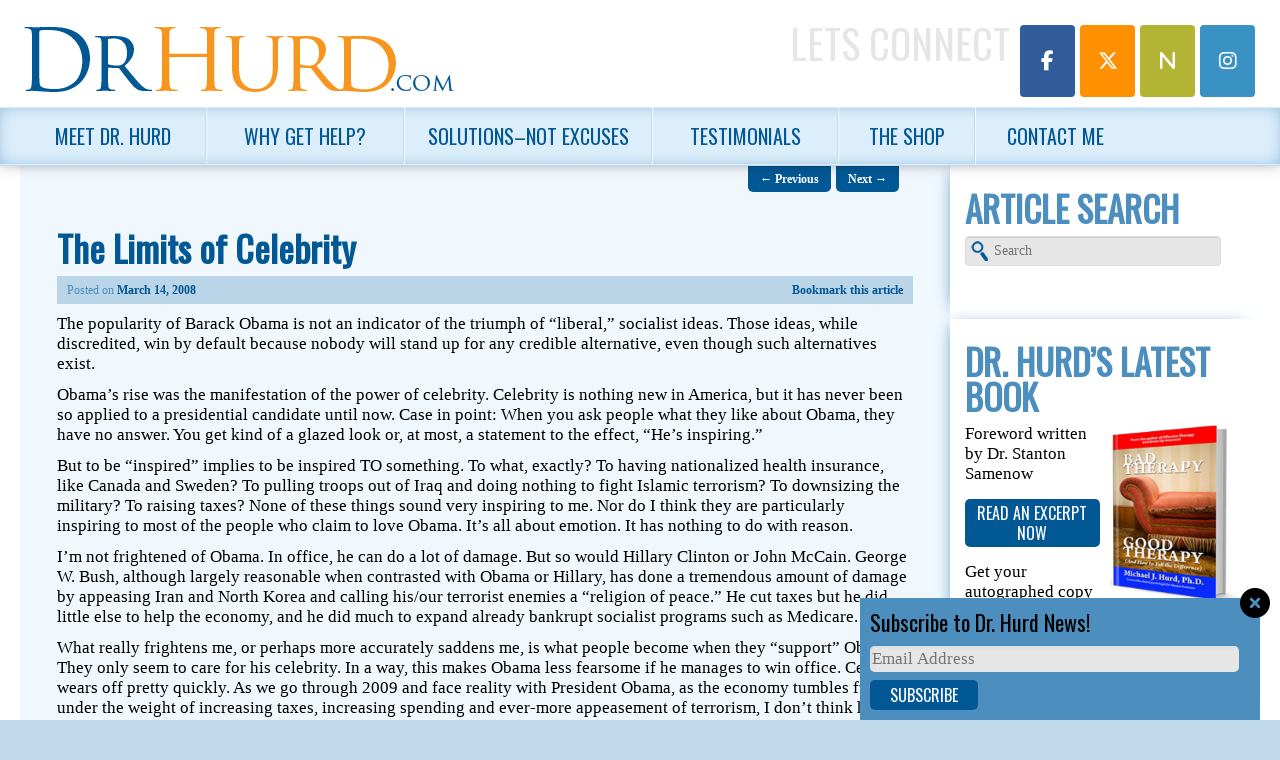

--- FILE ---
content_type: text/html; charset=UTF-8
request_url: https://drhurd.com/2008/03/14/the-limits-of-celebrity/
body_size: 15758
content:
<!DOCTYPE html>
<!--[if IE 6]>
<html id="ie6" lang="en-US">
<![endif]-->
<!--[if IE 7]>
<html id="ie7" lang="en-US">
<![endif]-->
<!--[if IE 8]>
<html id="ie8" lang="en-US">
<![endif]-->
<!--[if !(IE 6) | !(IE 7) | !(IE 8)  ]><!-->
<html lang="en-US">
<!--<![endif]-->
<head>
<meta charset="UTF-8" />
<meta name="viewport" content="width=device-width, initial-scale=1.0" />
<title>The Limits of Celebrity</title>
<link rel="profile" href="http://gmpg.org/xfn/11" />
<link rel="pingback" href="" />
<link rel="shortcut icon" href="https://website-media.com/dr-hurd/dr-hurd-2024/2013/11/favicon.ico" />
<!--[if lt IE 9]>
<script src="https://drhurd.com/app/themes/d3corp-core/js/html5.js" type="text/javascript"></script>
<![endif]-->
<meta name='robots' content='index, follow, max-image-preview:large, max-snippet:-1, max-video-preview:-1' />
	<style>img:is([sizes="auto" i], [sizes^="auto," i]) { contain-intrinsic-size: 3000px 1500px }</style>
	
<!-- Google Tag Manager for WordPress by gtm4wp.com -->
<script data-cfasync="false" data-pagespeed-no-defer>
	var gtm4wp_datalayer_name = "dataLayer";
	var dataLayer = dataLayer || [];
</script>
<!-- End Google Tag Manager for WordPress by gtm4wp.com --><script>window._wca = window._wca || [];</script>

	<!-- This site is optimized with the Yoast SEO plugin v25.7 - https://yoast.com/wordpress/plugins/seo/ -->
	<meta name="description" content="The popularity of Barack Obama is not an indicator of the triumph of &quot;liberal,&quot; socialist ideas. Those ideas, while discredited, win by default because" />
	<link rel="canonical" href="https://drhurd.com/2008/03/14/the-limits-of-celebrity/" />
	<meta property="og:locale" content="en_US" />
	<meta property="og:type" content="article" />
	<meta property="og:title" content="The Limits of Celebrity" />
	<meta property="og:description" content="The popularity of Barack Obama is not an indicator of the triumph of &quot;liberal,&quot; socialist ideas. Those ideas, while discredited, win by default because" />
	<meta property="og:url" content="https://drhurd.com/2008/03/14/the-limits-of-celebrity/" />
	<meta property="og:site_name" content="Michael J. Hurd, Ph.D. | Living Resources Center" />
	<meta property="article:published_time" content="2008-03-14T05:00:00+00:00" />
	<meta property="article:modified_time" content="2013-12-12T21:18:10+00:00" />
	<meta name="author" content="D3 Support" />
	<meta name="twitter:card" content="summary_large_image" />
	<meta name="twitter:label1" content="Written by" />
	<meta name="twitter:data1" content="D3 Support" />
	<meta name="twitter:label2" content="Est. reading time" />
	<meta name="twitter:data2" content="2 minutes" />
	<script type="application/ld+json" class="yoast-schema-graph">{"@context":"https://schema.org","@graph":[{"@type":"WebPage","@id":"https://drhurd.com/2008/03/14/the-limits-of-celebrity/","url":"https://drhurd.com/2008/03/14/the-limits-of-celebrity/","name":"The Limits of Celebrity","isPartOf":{"@id":"https://drhurd.com/#website"},"datePublished":"2008-03-14T05:00:00+00:00","dateModified":"2013-12-12T21:18:10+00:00","author":{"@id":"https://drhurd.com/#/schema/person/5926f47a8dfb561cff4bb54f40c4d7c8"},"description":"The popularity of Barack Obama is not an indicator of the triumph of \"liberal,\" socialist ideas. Those ideas, while discredited, win by default because","breadcrumb":{"@id":"https://drhurd.com/2008/03/14/the-limits-of-celebrity/#breadcrumb"},"inLanguage":"en-US","potentialAction":[{"@type":"ReadAction","target":["https://drhurd.com/2008/03/14/the-limits-of-celebrity/"]}]},{"@type":"BreadcrumbList","@id":"https://drhurd.com/2008/03/14/the-limits-of-celebrity/#breadcrumb","itemListElement":[{"@type":"ListItem","position":1,"name":"Home","item":"https://drhurd.com/"},{"@type":"ListItem","position":2,"name":"The Limits of Celebrity"}]},{"@type":"WebSite","@id":"https://drhurd.com/#website","url":"https://drhurd.com/","name":"Michael J. Hurd, Ph.D. | Living Resources Center","description":"","potentialAction":[{"@type":"SearchAction","target":{"@type":"EntryPoint","urlTemplate":"https://drhurd.com/?s={search_term_string}"},"query-input":{"@type":"PropertyValueSpecification","valueRequired":true,"valueName":"search_term_string"}}],"inLanguage":"en-US"},{"@type":"Person","@id":"https://drhurd.com/#/schema/person/5926f47a8dfb561cff4bb54f40c4d7c8","name":"D3 Support","image":{"@type":"ImageObject","inLanguage":"en-US","@id":"https://drhurd.com/#/schema/person/image/","url":"https://secure.gravatar.com/avatar/4b06e363e9bc7ebe19454b1c1b57049dda89fdcb9ad96ca0065307e9ca3ecc0b?s=96&d=mm&r=g","contentUrl":"https://secure.gravatar.com/avatar/4b06e363e9bc7ebe19454b1c1b57049dda89fdcb9ad96ca0065307e9ca3ecc0b?s=96&d=mm&r=g","caption":"D3 Support"},"url":"https://drhurd.com/author/limiteduser/"}]}</script>
	<!-- / Yoast SEO plugin. -->


<link rel='dns-prefetch' href='//drhurd.com' />
<link rel='dns-prefetch' href='//stats.wp.com' />
<link rel='dns-prefetch' href='//secure.gravatar.com' />
<link rel='dns-prefetch' href='//v0.wordpress.com' />
<link rel="alternate" type="application/rss+xml" title="Michael J. Hurd, Ph.D. |  Living Resources Center &raquo; Feed" href="https://drhurd.com/feed/" />
<link rel="alternate" type="application/rss+xml" title="Michael J. Hurd, Ph.D. |  Living Resources Center &raquo; Comments Feed" href="https://drhurd.com/comments/feed/" />
<link rel="alternate" type="application/rss+xml" title="Michael J. Hurd, Ph.D. |  Living Resources Center &raquo; The Limits of Celebrity Comments Feed" href="https://drhurd.com/2008/03/14/the-limits-of-celebrity/feed/" />
<script type="text/javascript">
/* <![CDATA[ */
window._wpemojiSettings = {"baseUrl":"https:\/\/s.w.org\/images\/core\/emoji\/16.0.1\/72x72\/","ext":".png","svgUrl":"https:\/\/s.w.org\/images\/core\/emoji\/16.0.1\/svg\/","svgExt":".svg","source":{"concatemoji":"https:\/\/drhurd.com\/wp\/wp-includes\/js\/wp-emoji-release.min.js?ver=e57137b49932e7bb30bc07d4d9f74b29"}};
/*! This file is auto-generated */
!function(s,n){var o,i,e;function c(e){try{var t={supportTests:e,timestamp:(new Date).valueOf()};sessionStorage.setItem(o,JSON.stringify(t))}catch(e){}}function p(e,t,n){e.clearRect(0,0,e.canvas.width,e.canvas.height),e.fillText(t,0,0);var t=new Uint32Array(e.getImageData(0,0,e.canvas.width,e.canvas.height).data),a=(e.clearRect(0,0,e.canvas.width,e.canvas.height),e.fillText(n,0,0),new Uint32Array(e.getImageData(0,0,e.canvas.width,e.canvas.height).data));return t.every(function(e,t){return e===a[t]})}function u(e,t){e.clearRect(0,0,e.canvas.width,e.canvas.height),e.fillText(t,0,0);for(var n=e.getImageData(16,16,1,1),a=0;a<n.data.length;a++)if(0!==n.data[a])return!1;return!0}function f(e,t,n,a){switch(t){case"flag":return n(e,"\ud83c\udff3\ufe0f\u200d\u26a7\ufe0f","\ud83c\udff3\ufe0f\u200b\u26a7\ufe0f")?!1:!n(e,"\ud83c\udde8\ud83c\uddf6","\ud83c\udde8\u200b\ud83c\uddf6")&&!n(e,"\ud83c\udff4\udb40\udc67\udb40\udc62\udb40\udc65\udb40\udc6e\udb40\udc67\udb40\udc7f","\ud83c\udff4\u200b\udb40\udc67\u200b\udb40\udc62\u200b\udb40\udc65\u200b\udb40\udc6e\u200b\udb40\udc67\u200b\udb40\udc7f");case"emoji":return!a(e,"\ud83e\udedf")}return!1}function g(e,t,n,a){var r="undefined"!=typeof WorkerGlobalScope&&self instanceof WorkerGlobalScope?new OffscreenCanvas(300,150):s.createElement("canvas"),o=r.getContext("2d",{willReadFrequently:!0}),i=(o.textBaseline="top",o.font="600 32px Arial",{});return e.forEach(function(e){i[e]=t(o,e,n,a)}),i}function t(e){var t=s.createElement("script");t.src=e,t.defer=!0,s.head.appendChild(t)}"undefined"!=typeof Promise&&(o="wpEmojiSettingsSupports",i=["flag","emoji"],n.supports={everything:!0,everythingExceptFlag:!0},e=new Promise(function(e){s.addEventListener("DOMContentLoaded",e,{once:!0})}),new Promise(function(t){var n=function(){try{var e=JSON.parse(sessionStorage.getItem(o));if("object"==typeof e&&"number"==typeof e.timestamp&&(new Date).valueOf()<e.timestamp+604800&&"object"==typeof e.supportTests)return e.supportTests}catch(e){}return null}();if(!n){if("undefined"!=typeof Worker&&"undefined"!=typeof OffscreenCanvas&&"undefined"!=typeof URL&&URL.createObjectURL&&"undefined"!=typeof Blob)try{var e="postMessage("+g.toString()+"("+[JSON.stringify(i),f.toString(),p.toString(),u.toString()].join(",")+"));",a=new Blob([e],{type:"text/javascript"}),r=new Worker(URL.createObjectURL(a),{name:"wpTestEmojiSupports"});return void(r.onmessage=function(e){c(n=e.data),r.terminate(),t(n)})}catch(e){}c(n=g(i,f,p,u))}t(n)}).then(function(e){for(var t in e)n.supports[t]=e[t],n.supports.everything=n.supports.everything&&n.supports[t],"flag"!==t&&(n.supports.everythingExceptFlag=n.supports.everythingExceptFlag&&n.supports[t]);n.supports.everythingExceptFlag=n.supports.everythingExceptFlag&&!n.supports.flag,n.DOMReady=!1,n.readyCallback=function(){n.DOMReady=!0}}).then(function(){return e}).then(function(){var e;n.supports.everything||(n.readyCallback(),(e=n.source||{}).concatemoji?t(e.concatemoji):e.wpemoji&&e.twemoji&&(t(e.twemoji),t(e.wpemoji)))}))}((window,document),window._wpemojiSettings);
/* ]]> */
</script>
<link rel='stylesheet' id='headerstyles-css' href='https://drhurd.com/app/themes/evolution/css/header-images.css?ver=e57137b49932e7bb30bc07d4d9f74b29' type='text/css' media='all' />
<style id='wp-emoji-styles-inline-css' type='text/css'>

	img.wp-smiley, img.emoji {
		display: inline !important;
		border: none !important;
		box-shadow: none !important;
		height: 1em !important;
		width: 1em !important;
		margin: 0 0.07em !important;
		vertical-align: -0.1em !important;
		background: none !important;
		padding: 0 !important;
	}
</style>
<link rel='stylesheet' id='wp-block-library-css' href='https://drhurd.com/wp/wp-includes/css/dist/block-library/style.min.css?ver=e57137b49932e7bb30bc07d4d9f74b29' type='text/css' media='all' />
<style id='classic-theme-styles-inline-css' type='text/css'>
/*! This file is auto-generated */
.wp-block-button__link{color:#fff;background-color:#32373c;border-radius:9999px;box-shadow:none;text-decoration:none;padding:calc(.667em + 2px) calc(1.333em + 2px);font-size:1.125em}.wp-block-file__button{background:#32373c;color:#fff;text-decoration:none}
</style>
<link rel='stylesheet' id='mediaelement-css' href='https://drhurd.com/wp/wp-includes/js/mediaelement/mediaelementplayer-legacy.min.css?ver=4.2.17' type='text/css' media='all' />
<link rel='stylesheet' id='wp-mediaelement-css' href='https://drhurd.com/wp/wp-includes/js/mediaelement/wp-mediaelement.min.css?ver=e57137b49932e7bb30bc07d4d9f74b29' type='text/css' media='all' />
<style id='jetpack-sharing-buttons-style-inline-css' type='text/css'>
.jetpack-sharing-buttons__services-list{display:flex;flex-direction:row;flex-wrap:wrap;gap:0;list-style-type:none;margin:5px;padding:0}.jetpack-sharing-buttons__services-list.has-small-icon-size{font-size:12px}.jetpack-sharing-buttons__services-list.has-normal-icon-size{font-size:16px}.jetpack-sharing-buttons__services-list.has-large-icon-size{font-size:24px}.jetpack-sharing-buttons__services-list.has-huge-icon-size{font-size:36px}@media print{.jetpack-sharing-buttons__services-list{display:none!important}}.editor-styles-wrapper .wp-block-jetpack-sharing-buttons{gap:0;padding-inline-start:0}ul.jetpack-sharing-buttons__services-list.has-background{padding:1.25em 2.375em}
</style>
<style id='global-styles-inline-css' type='text/css'>
:root{--wp--preset--aspect-ratio--square: 1;--wp--preset--aspect-ratio--4-3: 4/3;--wp--preset--aspect-ratio--3-4: 3/4;--wp--preset--aspect-ratio--3-2: 3/2;--wp--preset--aspect-ratio--2-3: 2/3;--wp--preset--aspect-ratio--16-9: 16/9;--wp--preset--aspect-ratio--9-16: 9/16;--wp--preset--color--black: #000000;--wp--preset--color--cyan-bluish-gray: #abb8c3;--wp--preset--color--white: #ffffff;--wp--preset--color--pale-pink: #f78da7;--wp--preset--color--vivid-red: #cf2e2e;--wp--preset--color--luminous-vivid-orange: #ff6900;--wp--preset--color--luminous-vivid-amber: #fcb900;--wp--preset--color--light-green-cyan: #7bdcb5;--wp--preset--color--vivid-green-cyan: #00d084;--wp--preset--color--pale-cyan-blue: #8ed1fc;--wp--preset--color--vivid-cyan-blue: #0693e3;--wp--preset--color--vivid-purple: #9b51e0;--wp--preset--gradient--vivid-cyan-blue-to-vivid-purple: linear-gradient(135deg,rgba(6,147,227,1) 0%,rgb(155,81,224) 100%);--wp--preset--gradient--light-green-cyan-to-vivid-green-cyan: linear-gradient(135deg,rgb(122,220,180) 0%,rgb(0,208,130) 100%);--wp--preset--gradient--luminous-vivid-amber-to-luminous-vivid-orange: linear-gradient(135deg,rgba(252,185,0,1) 0%,rgba(255,105,0,1) 100%);--wp--preset--gradient--luminous-vivid-orange-to-vivid-red: linear-gradient(135deg,rgba(255,105,0,1) 0%,rgb(207,46,46) 100%);--wp--preset--gradient--very-light-gray-to-cyan-bluish-gray: linear-gradient(135deg,rgb(238,238,238) 0%,rgb(169,184,195) 100%);--wp--preset--gradient--cool-to-warm-spectrum: linear-gradient(135deg,rgb(74,234,220) 0%,rgb(151,120,209) 20%,rgb(207,42,186) 40%,rgb(238,44,130) 60%,rgb(251,105,98) 80%,rgb(254,248,76) 100%);--wp--preset--gradient--blush-light-purple: linear-gradient(135deg,rgb(255,206,236) 0%,rgb(152,150,240) 100%);--wp--preset--gradient--blush-bordeaux: linear-gradient(135deg,rgb(254,205,165) 0%,rgb(254,45,45) 50%,rgb(107,0,62) 100%);--wp--preset--gradient--luminous-dusk: linear-gradient(135deg,rgb(255,203,112) 0%,rgb(199,81,192) 50%,rgb(65,88,208) 100%);--wp--preset--gradient--pale-ocean: linear-gradient(135deg,rgb(255,245,203) 0%,rgb(182,227,212) 50%,rgb(51,167,181) 100%);--wp--preset--gradient--electric-grass: linear-gradient(135deg,rgb(202,248,128) 0%,rgb(113,206,126) 100%);--wp--preset--gradient--midnight: linear-gradient(135deg,rgb(2,3,129) 0%,rgb(40,116,252) 100%);--wp--preset--font-size--small: 13px;--wp--preset--font-size--medium: 20px;--wp--preset--font-size--large: 36px;--wp--preset--font-size--x-large: 42px;--wp--preset--spacing--20: 0.44rem;--wp--preset--spacing--30: 0.67rem;--wp--preset--spacing--40: 1rem;--wp--preset--spacing--50: 1.5rem;--wp--preset--spacing--60: 2.25rem;--wp--preset--spacing--70: 3.38rem;--wp--preset--spacing--80: 5.06rem;--wp--preset--shadow--natural: 6px 6px 9px rgba(0, 0, 0, 0.2);--wp--preset--shadow--deep: 12px 12px 50px rgba(0, 0, 0, 0.4);--wp--preset--shadow--sharp: 6px 6px 0px rgba(0, 0, 0, 0.2);--wp--preset--shadow--outlined: 6px 6px 0px -3px rgba(255, 255, 255, 1), 6px 6px rgba(0, 0, 0, 1);--wp--preset--shadow--crisp: 6px 6px 0px rgba(0, 0, 0, 1);}:where(.is-layout-flex){gap: 0.5em;}:where(.is-layout-grid){gap: 0.5em;}body .is-layout-flex{display: flex;}.is-layout-flex{flex-wrap: wrap;align-items: center;}.is-layout-flex > :is(*, div){margin: 0;}body .is-layout-grid{display: grid;}.is-layout-grid > :is(*, div){margin: 0;}:where(.wp-block-columns.is-layout-flex){gap: 2em;}:where(.wp-block-columns.is-layout-grid){gap: 2em;}:where(.wp-block-post-template.is-layout-flex){gap: 1.25em;}:where(.wp-block-post-template.is-layout-grid){gap: 1.25em;}.has-black-color{color: var(--wp--preset--color--black) !important;}.has-cyan-bluish-gray-color{color: var(--wp--preset--color--cyan-bluish-gray) !important;}.has-white-color{color: var(--wp--preset--color--white) !important;}.has-pale-pink-color{color: var(--wp--preset--color--pale-pink) !important;}.has-vivid-red-color{color: var(--wp--preset--color--vivid-red) !important;}.has-luminous-vivid-orange-color{color: var(--wp--preset--color--luminous-vivid-orange) !important;}.has-luminous-vivid-amber-color{color: var(--wp--preset--color--luminous-vivid-amber) !important;}.has-light-green-cyan-color{color: var(--wp--preset--color--light-green-cyan) !important;}.has-vivid-green-cyan-color{color: var(--wp--preset--color--vivid-green-cyan) !important;}.has-pale-cyan-blue-color{color: var(--wp--preset--color--pale-cyan-blue) !important;}.has-vivid-cyan-blue-color{color: var(--wp--preset--color--vivid-cyan-blue) !important;}.has-vivid-purple-color{color: var(--wp--preset--color--vivid-purple) !important;}.has-black-background-color{background-color: var(--wp--preset--color--black) !important;}.has-cyan-bluish-gray-background-color{background-color: var(--wp--preset--color--cyan-bluish-gray) !important;}.has-white-background-color{background-color: var(--wp--preset--color--white) !important;}.has-pale-pink-background-color{background-color: var(--wp--preset--color--pale-pink) !important;}.has-vivid-red-background-color{background-color: var(--wp--preset--color--vivid-red) !important;}.has-luminous-vivid-orange-background-color{background-color: var(--wp--preset--color--luminous-vivid-orange) !important;}.has-luminous-vivid-amber-background-color{background-color: var(--wp--preset--color--luminous-vivid-amber) !important;}.has-light-green-cyan-background-color{background-color: var(--wp--preset--color--light-green-cyan) !important;}.has-vivid-green-cyan-background-color{background-color: var(--wp--preset--color--vivid-green-cyan) !important;}.has-pale-cyan-blue-background-color{background-color: var(--wp--preset--color--pale-cyan-blue) !important;}.has-vivid-cyan-blue-background-color{background-color: var(--wp--preset--color--vivid-cyan-blue) !important;}.has-vivid-purple-background-color{background-color: var(--wp--preset--color--vivid-purple) !important;}.has-black-border-color{border-color: var(--wp--preset--color--black) !important;}.has-cyan-bluish-gray-border-color{border-color: var(--wp--preset--color--cyan-bluish-gray) !important;}.has-white-border-color{border-color: var(--wp--preset--color--white) !important;}.has-pale-pink-border-color{border-color: var(--wp--preset--color--pale-pink) !important;}.has-vivid-red-border-color{border-color: var(--wp--preset--color--vivid-red) !important;}.has-luminous-vivid-orange-border-color{border-color: var(--wp--preset--color--luminous-vivid-orange) !important;}.has-luminous-vivid-amber-border-color{border-color: var(--wp--preset--color--luminous-vivid-amber) !important;}.has-light-green-cyan-border-color{border-color: var(--wp--preset--color--light-green-cyan) !important;}.has-vivid-green-cyan-border-color{border-color: var(--wp--preset--color--vivid-green-cyan) !important;}.has-pale-cyan-blue-border-color{border-color: var(--wp--preset--color--pale-cyan-blue) !important;}.has-vivid-cyan-blue-border-color{border-color: var(--wp--preset--color--vivid-cyan-blue) !important;}.has-vivid-purple-border-color{border-color: var(--wp--preset--color--vivid-purple) !important;}.has-vivid-cyan-blue-to-vivid-purple-gradient-background{background: var(--wp--preset--gradient--vivid-cyan-blue-to-vivid-purple) !important;}.has-light-green-cyan-to-vivid-green-cyan-gradient-background{background: var(--wp--preset--gradient--light-green-cyan-to-vivid-green-cyan) !important;}.has-luminous-vivid-amber-to-luminous-vivid-orange-gradient-background{background: var(--wp--preset--gradient--luminous-vivid-amber-to-luminous-vivid-orange) !important;}.has-luminous-vivid-orange-to-vivid-red-gradient-background{background: var(--wp--preset--gradient--luminous-vivid-orange-to-vivid-red) !important;}.has-very-light-gray-to-cyan-bluish-gray-gradient-background{background: var(--wp--preset--gradient--very-light-gray-to-cyan-bluish-gray) !important;}.has-cool-to-warm-spectrum-gradient-background{background: var(--wp--preset--gradient--cool-to-warm-spectrum) !important;}.has-blush-light-purple-gradient-background{background: var(--wp--preset--gradient--blush-light-purple) !important;}.has-blush-bordeaux-gradient-background{background: var(--wp--preset--gradient--blush-bordeaux) !important;}.has-luminous-dusk-gradient-background{background: var(--wp--preset--gradient--luminous-dusk) !important;}.has-pale-ocean-gradient-background{background: var(--wp--preset--gradient--pale-ocean) !important;}.has-electric-grass-gradient-background{background: var(--wp--preset--gradient--electric-grass) !important;}.has-midnight-gradient-background{background: var(--wp--preset--gradient--midnight) !important;}.has-small-font-size{font-size: var(--wp--preset--font-size--small) !important;}.has-medium-font-size{font-size: var(--wp--preset--font-size--medium) !important;}.has-large-font-size{font-size: var(--wp--preset--font-size--large) !important;}.has-x-large-font-size{font-size: var(--wp--preset--font-size--x-large) !important;}
:where(.wp-block-post-template.is-layout-flex){gap: 1.25em;}:where(.wp-block-post-template.is-layout-grid){gap: 1.25em;}
:where(.wp-block-columns.is-layout-flex){gap: 2em;}:where(.wp-block-columns.is-layout-grid){gap: 2em;}
:root :where(.wp-block-pullquote){font-size: 1.5em;line-height: 1.6;}
</style>
<link rel='stylesheet' id='woocommerce-layout-css' href='https://drhurd.com/app/plugins/woocommerce/assets/css/woocommerce-layout.css?ver=10.1.0' type='text/css' media='all' />
<style id='woocommerce-layout-inline-css' type='text/css'>

	.infinite-scroll .woocommerce-pagination {
		display: none;
	}
</style>
<link rel='stylesheet' id='woocommerce-smallscreen-css' href='https://drhurd.com/app/plugins/woocommerce/assets/css/woocommerce-smallscreen.css?ver=10.1.0' type='text/css' media='only screen and (max-width: 768px)' />
<link rel='stylesheet' id='woocommerce-general-css' href='https://drhurd.com/app/plugins/woocommerce/assets/css/woocommerce.css?ver=10.1.0' type='text/css' media='all' />
<style id='woocommerce-inline-inline-css' type='text/css'>
.woocommerce form .form-row .required { visibility: visible; }
</style>
<link rel='stylesheet' id='d3forms-css-css' href='https://drhurd.com/app/plugins/d3forms//asset/css/d3forms.css?ver=e57137b49932e7bb30bc07d4d9f74b29' type='text/css' media='all' />
<link rel='stylesheet' id='bload-css' href='https://drhurd.com/app/plugins/d3forms//asset/css/bload/bload.css?ver=e57137b49932e7bb30bc07d4d9f74b29' type='text/css' media='all' />
<link rel='stylesheet' id='fileupload-css' href='https://drhurd.com/app/plugins/d3forms//asset/css/fileUpload/jquery.fileupload.css?ver=e57137b49932e7bb30bc07d4d9f74b29' type='text/css' media='all' />
<link rel='stylesheet' id='gateway-css' href='https://drhurd.com/app/plugins/woocommerce-paypal-payments/modules/ppcp-button/assets/css/gateway.css?ver=3.0.9' type='text/css' media='all' />
<link rel='stylesheet' id='brands-styles-css' href='https://drhurd.com/app/plugins/woocommerce/assets/css/brands.css?ver=10.1.0' type='text/css' media='all' />
<link rel='stylesheet' id='corecss-css' href='https://drhurd.com/app/themes/d3corp-core/css/core.css?ver=e57137b49932e7bb30bc07d4d9f74b29' type='text/css' media='all' />
<link rel='stylesheet' id='styles-css' href='https://drhurd.com/app/themes/evolution/compiled.css?ver=e57137b49932e7bb30bc07d4d9f74b29' type='text/css' media='all' />
<link rel='stylesheet' id='wp-pagenavi-css' href='https://drhurd.com/app/plugins/wp-pagenavi/pagenavi-css.css?ver=2.70' type='text/css' media='all' />
<script type="text/javascript" src="https://drhurd.com/wp/wp-includes/js/jquery/jquery.min.js?ver=3.7.1" id="jquery-core-js"></script>
<script type="text/javascript" src="https://drhurd.com/wp/wp-includes/js/jquery/jquery-migrate.min.js?ver=3.4.1" id="jquery-migrate-js"></script>
<script type="text/javascript" src="https://drhurd.com/app/themes/d3corp-core/js/header-images.js?ver=e57137b49932e7bb30bc07d4d9f74b29" id="headerjs-js"></script>
<script type="text/javascript" src="https://drhurd.com/app/plugins/woocommerce/assets/js/jquery-blockui/jquery.blockUI.min.js?ver=2.7.0-wc.10.1.0" id="jquery-blockui-js" defer="defer" data-wp-strategy="defer"></script>
<script type="text/javascript" id="wc-add-to-cart-js-extra">
/* <![CDATA[ */
var wc_add_to_cart_params = {"ajax_url":"\/wp\/wp-admin\/admin-ajax.php","wc_ajax_url":"\/?wc-ajax=%%endpoint%%","i18n_view_cart":"View cart","cart_url":"https:\/\/drhurd.com\/cart\/","is_cart":"","cart_redirect_after_add":"no"};
/* ]]> */
</script>
<script type="text/javascript" src="https://drhurd.com/app/plugins/woocommerce/assets/js/frontend/add-to-cart.min.js?ver=10.1.0" id="wc-add-to-cart-js" defer="defer" data-wp-strategy="defer"></script>
<script type="text/javascript" src="https://drhurd.com/app/plugins/woocommerce/assets/js/js-cookie/js.cookie.min.js?ver=2.1.4-wc.10.1.0" id="js-cookie-js" defer="defer" data-wp-strategy="defer"></script>
<script type="text/javascript" id="woocommerce-js-extra">
/* <![CDATA[ */
var woocommerce_params = {"ajax_url":"\/wp\/wp-admin\/admin-ajax.php","wc_ajax_url":"\/?wc-ajax=%%endpoint%%","i18n_password_show":"Show password","i18n_password_hide":"Hide password"};
/* ]]> */
</script>
<script type="text/javascript" src="https://drhurd.com/app/plugins/woocommerce/assets/js/frontend/woocommerce.min.js?ver=10.1.0" id="woocommerce-js" defer="defer" data-wp-strategy="defer"></script>
<script type="text/javascript" src="https://drhurd.com/app/themes/evolution/js/override.js?ver=e57137b49932e7bb30bc07d4d9f74b29" id="override-js"></script>
<script type="text/javascript" src="https://drhurd.com/app/themes/evolution/js/respond.js?ver=e57137b49932e7bb30bc07d4d9f74b29" id="respondjs-js"></script>
<script type="text/javascript" src="https://drhurd.com/wp/wp-includes/js/swfobject.js?ver=2.2-20120417" id="swfobject-js"></script>
<script type="text/javascript" src="https://stats.wp.com/s-202603.js" id="woocommerce-analytics-js" defer="defer" data-wp-strategy="defer"></script>
<link rel="https://api.w.org/" href="https://drhurd.com/wp-json/" /><link rel="alternate" title="JSON" type="application/json" href="https://drhurd.com/wp-json/wp/v2/posts/22160" /><link rel="EditURI" type="application/rsd+xml" title="RSD" href="https://drhurd.com/wp/xmlrpc.php?rsd" />

<link rel='shortlink' href='https://wp.me/pggxpz-5Lq' />
<link rel="alternate" title="oEmbed (JSON)" type="application/json+oembed" href="https://drhurd.com/wp-json/oembed/1.0/embed?url=https%3A%2F%2Fdrhurd.com%2F2008%2F03%2F14%2Fthe-limits-of-celebrity%2F" />
<link rel="alternate" title="oEmbed (XML)" type="text/xml+oembed" href="https://drhurd.com/wp-json/oembed/1.0/embed?url=https%3A%2F%2Fdrhurd.com%2F2008%2F03%2F14%2Fthe-limits-of-celebrity%2F&#038;format=xml" />
	<style>img#wpstats{display:none}</style>
				<script type="text/javascript">
		var d3foms_ajaxurl = 'https://drhurd.com/wp/wp-admin/admin-ajax.php';
		</script>
		
<!-- Google Tag Manager for WordPress by gtm4wp.com -->
<!-- GTM Container placement set to manual -->
<script data-cfasync="false" data-pagespeed-no-defer type="text/javascript">
	var dataLayer_content = {"pageTitle":"The Limits of Celebrity","pagePostType":"post","pagePostType2":"single-post","pageCategory":["daily-dose-of-reason","politics-government-daily-dose-of-reason"],"pagePostAuthor":"D3 Support","pagePostDate":"March 14, 2008","pagePostDateYear":2008,"pagePostDateMonth":3,"pagePostDateDay":14,"pagePostDateDayName":"Friday","pagePostDateHour":1,"pagePostDateMinute":0,"pagePostDateIso":"2008-03-14T01:00:00-04:00","pagePostDateUnix":1205456400,"pagePostTerms":{"category":["Daily Dose of Reason","Politics & Government"],"meta":{"header_image_name":"","header_image_url":"","sfw_pwd":"aRUmnJ8RxCVk"}},"browserName":"","browserVersion":"","browserEngineName":"","browserEngineVersion":"","osName":"","osVersion":"","deviceType":"bot","deviceManufacturer":"","deviceModel":"","postCountOnPage":1,"postCountTotal":1,"postID":22160,"postFormat":"standard"};
	dataLayer.push( dataLayer_content );
</script>
<script data-cfasync="false" data-pagespeed-no-defer type="text/javascript">
(function(w,d,s,l,i){w[l]=w[l]||[];w[l].push({'gtm.start':
new Date().getTime(),event:'gtm.js'});var f=d.getElementsByTagName(s)[0],
j=d.createElement(s),dl=l!='dataLayer'?'&l='+l:'';j.async=true;j.src=
'//www.googletagmanager.com/gtm.js?id='+i+dl;f.parentNode.insertBefore(j,f);
})(window,document,'script','dataLayer','GTM-M8SQ2MQ');
</script>
<!-- End Google Tag Manager for WordPress by gtm4wp.com -->	<noscript><style>.woocommerce-product-gallery{ opacity: 1 !important; }</style></noscript>
	<script>
jQuery(document).ready(function() {
	jQuery('#d3slider').flexslider({
		animation: "slide",   
		slideshow: true,                
		slideshowSpeed: "5000",           
		animationDuration: "700",
		controlNav: false   
	});	
});
</script>
<script>
jQuery(document).ready(function() {
	/* prepend menu icon */
	jQuery('#access').prepend('<div id="menu-icon">Menu</div>');
	
	/* toggle nav */
	jQuery("#menu-icon").click(function(){
		jQuery("#menu-primary").slideToggle();
		jQuery(this).toggleClass('active');
	});

});
</script>
<!--<link href="https://netdna.bootstrapcdn.com/font-awesome/4.0.1/css/font-awesome.css" rel="stylesheet">-->
<link rel="stylesheet" href="https://cdnjs.cloudflare.com/ajax/libs/font-awesome/6.5.1/css/all.min.css" crossorigin="anonymous" referrerpolicy="no-referrer">

    <script>
(function(i,s,o,g,r,a,m){i['GoogleAnalyticsObject']=r;i[r]=i[r]||function(){
(i[r].q=i[r].q||[]).push(arguments)},i[r].l=1*new Date();a=s.createElement(o),
m=s.getElementsByTagName(o)[0];a.async=1;a.src=g;m.parentNode.insertBefore(a,m)
})(window,document,'script','//www.google-analytics.com/analytics.js','ga');
ga('create', 'UA-11681024-11', 'auto');
ga('send', 'pageview');
</script>
</head>

<body class="wp-singular post-template-default single single-post postid-22160 single-format-standard wp-theme-d3corp-core wp-child-theme-evolution theme-d3corp-core woocommerce-no-js singular two-column right-sidebar">

<!-- GTM Container placement set to manual -->
<!-- Google Tag Manager (noscript) -->
				<noscript><iframe src="https://www.googletagmanager.com/ns.html?id=GTM-M8SQ2MQ" height="0" width="0" style="display:none;visibility:hidden" aria-hidden="true"></iframe></noscript>
<!-- End Google Tag Manager (noscript) -->
<div class="head-wrap">
	<header id="branding" role="banner">
		<div class="connect">
			<div class="head-connect">
				<h2>Lets Connect</h2>
							</div>
			<ul class="social-list">
				<li><a class="facebook" href="https://www.facebook.com/michael.hurd.1293" target="_blank"><i class="fa-brands fa-facebook-f"></i></a></li>
                <li><a class="rss" href="https://x.com/MichaelJHurd1" target="_blank"><i class="fa-brands fa-x-twitter"></i></a></li>
				<li><a class="rss newsmax" style="background-color: #b4b434;" href="https://www.newsmax.com/insiders/michaelhurd/id-351/" target="_blank"><i class="fa-solid fa-n"></i></a></li>
                <li><a class="linkedin" href="https://www.instagram.com/drmichaelhurd/" target="_blank"><i class="fa-brands fa-instagram"></i></a></li>
<!--                <li>-->
<!--                    <a class="rss" href="/feed" target="_blank">-->
<!--                        <img style="width: 25px; height: 25px;" src="--><!--/images/socials/newsmax-seeklogo.png" />-->
<!--                        <img src="--><!--/evolution/images/socials/newsmax-seeklogo.png" alt="">-->
<!--                    </a>-->
<!--                </li>-->
                <!--				<li><a class="linkedin" href="http://www.linkedin.com/profile/view?id=43786131" target="_blank"><i class="fa fa-linkedin"></i></a></li>-->
                <!--				<li><a class="youtube" href="http://www.youtube.com/channel/UCS1rCBjvUIzWhDRWc0YIvEw" target="_blank"><i class="fa fa-youtube"></i></a></li>-->

			</ul>
		</div>
		<a class="logo" href="/"><img src="https://drhurd.com/app/themes/evolution/images/logo.png" /></a>
		<div class="clear"></div>
			</header><!-- #branding -->
	<nav id="access" role="navigation">
		<div class="menu-primary-container"><ul id="menu-primary" class="menu"><li id="menu-item-285" class="menu-item menu-item-type-post_type menu-item-object-page menu-item-285"><a href="https://drhurd.com/about-dr-hurd/">Meet Dr. Hurd</a></li>
<li id="menu-item-283" class="menu-item menu-item-type-post_type menu-item-object-page menu-item-283"><a href="https://drhurd.com/why-get-help/">Why Get Help?</a></li>
<li id="menu-item-282" class="menu-item menu-item-type-post_type menu-item-object-page menu-item-282"><a href="https://drhurd.com/consultation/">Solutions&#8211;Not Excuses</a></li>
<li id="menu-item-11393" class="menu-item menu-item-type-taxonomy menu-item-object-category menu-item-11393"><a href="https://drhurd.com/category/testimonials/">Testimonials</a></li>
<li id="menu-item-346" class="menu-item menu-item-type-post_type menu-item-object-page menu-item-346"><a href="https://drhurd.com/the-shop/">The Shop</a></li>
<li id="menu-item-279" class="menu-item menu-item-type-post_type menu-item-object-page menu-item-279"><a href="https://drhurd.com/contact-me/">Contact Me</a></li>
</ul></div>	</nav><!-- #access -->
</div>

<div id="page" class="hfeed">
	<div id="main">
		<div id="primary">
			<div id="content" role="main">

				
					<nav id="nav-single">
						<h3 class="assistive-text">
							Post navigation						</h3>
						<span class="nav-previous">
							<a href="https://drhurd.com/2008/03/13/kindly-be-real/" rel="prev"><span class="meta-nav">&larr;</span> Previous</a>						</span>
						<span class="nav-next">
							<a href="https://drhurd.com/2008/03/22/permit-your-child-to-have-a-mind/" rel="next">Next <span class="meta-nav">&rarr;</span></a>						</span>
					</nav><!-- #nav-single -->

					<div class="clear"></div>
<article id="post-22160" class="post-22160 post type-post status-publish format-standard hentry category-daily-dose-of-reason category-politics-government-daily-dose-of-reason">
	<header class="entry-header">
		<h1 class="entry-title">The Limits of Celebrity</h1>

				<div class="entry-meta">
			<span class="sep">Posted on </span><time class="entry-date" datetime="2008-03-14T01:00:00-04:00" pubdate>March 14, 2008</time><span class="by-author"> <span class="sep"> by </span> <span class="author vcard"><a class="url fn n" href="https://drhurd.com/author/limiteduser/" title="View all posts by D3 Support" rel="author">D3 Support</a></span></span>			<a class="right" href="#" rel="sidebar" id="bookmark">Bookmark this article</a>
		</div><!-- .entry-meta -->
			</header><!-- .entry-header -->

	<div class="entry-content">
				<p>The popularity of Barack Obama is not an indicator of the triumph of &#8220;liberal,&#8221; socialist ideas. Those ideas, while discredited, win by default because nobody will stand up for any credible alternative, even though such alternatives exist.</p>
<p>Obama&#8217;s rise was the manifestation of the power of celebrity. Celebrity is nothing new in America, but it has never been so applied to a presidential candidate until now. Case in point: When you ask people what they like about Obama, they have no answer. You get kind of a glazed look or, at most, a statement to the effect, &#8220;He&#8217;s inspiring.&#8221;</p>
<p>But to be &#8220;inspired&#8221; implies to be inspired TO something. To what, exactly? To having nationalized health insurance, like Canada and Sweden? To pulling troops out of Iraq and doing nothing to fight Islamic terrorism? To downsizing the military? To raising taxes? None of these things sound very inspiring to me. Nor do I think they are particularly inspiring to most of the people who claim to love Obama. It&#8217;s all about emotion. It has nothing to do with reason.</p>
<p>I&#8217;m not frightened of Obama. In office, he can do a lot of damage. But so would Hillary Clinton or John McCain. George W. Bush, although largely reasonable when contrasted with Obama or Hillary, has done a tremendous amount of damage by appeasing Iran and North Korea and calling his/our terrorist enemies a &#8220;religion of peace.&#8221; He cut taxes but he did little else to help the economy, and he did much to expand already bankrupt socialist programs such as Medicare.</p>
<p>What really frightens me, or perhaps more accurately saddens me, is what people become when they &#8220;support&#8221; Obama. They only seem to care for his celebrity. In a way, this makes Obama less fearsome if he manages to win office. Celebrity wears off pretty quickly. As we go through 2009 and face reality with President Obama, as the economy tumbles further under the weight of increasing taxes, increasing spending and ever-more appeasement of terrorism, I don&#8217;t think he&#8217;s going to look like quite so much the celebrity to many of those who voted him in.</p>
<p>But I&#8217;m still troubled, deeply, by a society consisting of a majority who would elect a man solely for his celebrity, and his celebrity alone. I&#8217;m still waiting to see if it will really happen.</p>
			</div><!-- .entry-content -->

	<footer class="entry-meta">
				
			</footer><!-- .entry-meta -->
</article><!-- #post-22160 -->

					
				
			</div><!-- #content -->
		</div><!-- #primary -->

		<div id="secondary" class="widget-area" role="complementary">
			<aside id="search-4" class="widget widget_search"><h3 class="widget-title">Article Search</h3>	<form method="get" id="searchform" action="https://drhurd.com/">
		<label for="s" class="assistive-text">Search</label>
		<input type="text" class="field" name="s" id="s" placeholder="Search" />
		<input type="submit" class="submit" name="submit" id="searchsubmit" value="Search" />
	</form>
<div class="right-widget-bottom"></div></aside><aside id="text-12" class="widget widget_text"><h3 class="widget-title">Dr. Hurd&#8217;s Latest Book</h3>			<div class="textwidget"><div class="half column left">Foreword written by Dr. Stanton Samenow<br />
<a class='bttn' href='https://drhurd.com/bad-therapy-good-therapy-excerpt/'>read an excerpt now</a>

Get your autographed copy now, <em>only</em> from DrHurd.com!<br />
<a href="/product/bad-therapy-good-therapy-includes-5-for-delivery-within-u-s/" class="bttn">click here</a></div>
<div class="half column left last"><a href="/product/bad-therapy-good-therapy-includes-5-for-delivery-within-u-s/"><img src="https://website-media.com/dr-hurd/dr-hurd-2024/2013/11/11104727/book.png" /></a><a class="sample-pages" href="/bad-therapy-good-therapy-excerpt"><img src="https://website-media.com/dr-hurd/dr-hurd-2024/2013/11/11104726/sample-pages.jpg" /></a></div><div class="clear"></div></div>
		<div class="right-widget-bottom"></div></aside><aside id="text-11" class="widget widget_text"><h3 class="widget-title">Somebody To Talk To&#8230;</h3>			<div class="textwidget"><h4>Schedule a Consultation or Coaching</h4>
<div class="menu-schedule-container"><ul id="menu-schedule" class="menu"><li id="menu-item-4752" class="phone menu-item menu-item-type-post_type menu-item-object-product"><a href="https://drhurd.com/product/telephone-consultation/"><span class="title">Phone</span></a></li>
<li id="menu-item-4751" class="email menu-item menu-item-type-post_type menu-item-object-product"><a href="https://drhurd.com/product/email-consultation/"><span class="title">Email</span></a></li>
<li id="menu-item-42683" class="skype menu-item menu-item-type-post_type menu-item-object-product"><a href="https://drhurd.com/product/telephone-consultation/"><span class="title">Skype Consultation</span></a></li>
</ul></div>
</br>
</div>
		<div class="right-widget-bottom"></div></aside>		</div><!-- #secondary .widget-area -->

	</div><!-- #main -->
</div><!-- #page -->
<div class="clear"></div>
<div class="foot-wrap">
	<footer id="colophon" role="contentinfo">

		
<div id="supplementary" class="three">
	
		<div id="second" class="widget-area" role="complementary">
		<aside id="execphp-3" class="widget widget_execphp"><h3 class="widget-title">Quick Links</h3>			
			<div class="execphpwidget"><div class="menu-quick-links-container"><ul id="menu-quick-links" class="menu"><li id="menu-item-32" class="menu-item menu-item-type-post_type menu-item-object-page menu-item-home"><a href="https://drhurd.com/"><span class="title">Home</span></a></li>
<li id="menu-item-289" class="menu-item menu-item-type-post_type menu-item-object-page"><a href="https://drhurd.com/about-dr-hurd/"><span class="title">Meet Dr. Hurd</span></a></li>
<li id="menu-item-290" class="menu-item menu-item-type-post_type menu-item-object-page"><a href="https://drhurd.com/why-get-help/"><span class="title">Why Get Help?</span></a></li>
<li id="menu-item-291" class="menu-item menu-item-type-post_type menu-item-object-page"><a href="https://drhurd.com/consultation/"><span class="title">Solutions&#8211;Not Excuses</span></a></li>
<li id="menu-item-11395" class="menu-item menu-item-type-taxonomy menu-item-object-category"><a href="https://drhurd.com/category/testimonials/"><span class="title">Testimonials</span></a></li>
<li id="menu-item-347" class="menu-item menu-item-type-post_type menu-item-object-page"><a href="https://drhurd.com/the-shop/"><span class="title">The Shop</span></a></li>
<li id="menu-item-76168" class="menu-item menu-item-type-post_type menu-item-object-page"><a href="https://drhurd.com/cart/"><span class="title">Cart</span></a></li>
<li id="menu-item-67611" class="menu-item menu-item-type-post_type menu-item-object-page"><a href="https://drhurd.com/refund-privacy-policies/"><span class="title">Refund and Privacy Policies</span></a></li>
<li id="menu-item-294" class="menu-item menu-item-type-post_type menu-item-object-page"><a href="https://drhurd.com/contact-me/"><span class="title">Contact Me</span></a></li>
<li id="menu-item-76022" class="menu-item menu-item-type-post_type menu-item-object-page"><a href="https://drhurd.com/accessibility/"><span class="title">Accessibility</span></a></li>
<li id="menu-item-91150" class="menu-item menu-item-type-post_type menu-item-object-page"><a href="https://drhurd.com/site-map/"><span class="title">Site Map</span></a></li>
</ul></div></div>
		</aside>	</div><!-- #second .widget-area -->
	
		<div id="third" class="widget-area" role="complementary">
		<aside id="execphp-12" class="widget widget_execphp"><h3 class="widget-title">Lets Connect</h3>			
			<div class="execphpwidget"><p>Get up-to-the-minute postings, recommended articles and links, and engage in back-and-forth discussion with Dr. Hurd on topics of interest.</p>
<ul class="social-list">
<li><a class="facebook" href="https://www.facebook.com/michael.hurd.1293" target="_blank"><i class="fa fa-facebook"></i></a></li>
                <li><a class="rss" href="https://x.com/MichaelJHurd1" target="_blank"><i class="fa-brands fa-x-twitter"></i></a></li>
				<li><a class="rss newsmax" style="background-color: #b4b434;" href="https://www.newsmax.com/insiders/michaelhurd/id-351/" target="_blank"><i class="fa-solid fa-n"></i></a></li>
                <li><a class="linkedin" href="https://www.instagram.com/drmichaelhurd/" target="_blank"><i class="fa fa-instagram"></i></a></li>
</ul>
</div>
		</aside><aside id="search-3" class="widget widget_search">	<form method="get" id="searchform" action="https://drhurd.com/">
		<label for="s" class="assistive-text">Search</label>
		<input type="text" class="field" name="s" id="s" placeholder="Search" />
		<input type="submit" class="submit" name="submit" id="searchsubmit" value="Search" />
	</form>
</aside>	</div><!-- #third .widget-area -->
	
		<div id="fourth" class="widget-area" role="complementary">
		<aside id="execphp-4" class="widget widget_execphp"><h3 class="widget-title">Contact Info</h3>			
			<div class="execphpwidget">Living Resources, LLC<br />
Michael J. Hurd, Ph.D.<br />
Charleston, South Carolina<br />
<a href="tel:+1-301-343-4171" target="_blank">301-343-4171 (cell/text)</a><br />
<a href="mailto:drhurd@drhurd.com" target="_blank">drhurd@drhurd.com</a><br/>

<div class="copy">
Copyright &copy; 2026 <a href="/">Living Resources, LLC</a>, t/a Dr. Michael J. Hurd.<br />
 All Rights Reserved. For permission to copy/reprint content, <a href="/contact-me">please ask us first</a> so we can give you a citation information.<br />
<a href="http://d3corp.com" target="_blank">Website Design</a> by <a href="http://d3corp.com" target="_blank">D3Corp</a> <a href="http://visitoceancity.com" target="_blank">Ocean City Maryland</a>
</div></div>
		</aside>	</div><!-- #four .widget-area -->
	</div><!-- #supplementary -->		<div class="clear"></div>
					</footer><!-- #colophon -->
</div>
<script type="text/javascript" src="https://s7.addthis.com/js/300/addthis_widget.js#pubid=xa-527d3b344c0376c5"></script>
<script src="https://kit.fontawesome.com/42e2cda77f.js" crossorigin="anonymous"></script>
<script type="speculationrules">
{"prefetch":[{"source":"document","where":{"and":[{"href_matches":"\/*"},{"not":{"href_matches":["\/wp\/wp-*.php","\/wp\/wp-admin\/*","\/app\/uploads\/*","\/app\/*","\/app\/plugins\/*","\/app\/themes\/evolution\/*","\/app\/themes\/d3corp-core\/*","\/*\\?(.+)"]}},{"not":{"selector_matches":"a[rel~=\"nofollow\"]"}},{"not":{"selector_matches":".no-prefetch, .no-prefetch a"}}]},"eagerness":"conservative"}]}
</script>
	<script type='text/javascript'>
		(function () {
			var c = document.body.className;
			c = c.replace(/woocommerce-no-js/, 'woocommerce-js');
			document.body.className = c;
		})();
	</script>
	<link rel='stylesheet' id='wc-blocks-style-css' href='https://drhurd.com/app/plugins/woocommerce/assets/client/blocks/wc-blocks.css?ver=wc-10.1.0' type='text/css' media='all' />
<script type="text/javascript" src="https://drhurd.com/wp/wp-includes/js/jquery/ui/core.min.js?ver=1.13.3" id="jquery-ui-core-js"></script>
<script type="text/javascript" src="https://drhurd.com/wp/wp-includes/js/jquery/ui/mouse.min.js?ver=1.13.3" id="jquery-ui-mouse-js"></script>
<script type="text/javascript" src="https://drhurd.com/wp/wp-includes/js/jquery/ui/sortable.min.js?ver=1.13.3" id="jquery-ui-sortable-js"></script>
<script type="text/javascript" src="https://drhurd.com/wp/wp-includes/js/comment-reply.min.js?ver=e57137b49932e7bb30bc07d4d9f74b29" id="comment-reply-js" async="async" data-wp-strategy="async"></script>
<script type="text/javascript" src="https://drhurd.com/app/plugins/d3forms//asset/js/d3forms.js" id="d3forms-js-js"></script>
<script type="text/javascript" src="https://drhurd.com/app/plugins/d3forms//asset/js/bload/bload.min.js" id="bload-js"></script>
<script type="text/javascript" src="https://drhurd.com/app/plugins/d3forms//asset/js/fileUpload/jquery.iframe-transport.js" id="iframe-transport-js"></script>
<script type="text/javascript" src="https://drhurd.com/app/plugins/d3forms//asset/js/fileUpload/jquery.fileupload.js" id="fileupload-js"></script>
<script type="text/javascript" id="ppcp-smart-button-js-extra">
/* <![CDATA[ */
var PayPalCommerceGateway = {"url":"https:\/\/www.paypal.com\/sdk\/js?client-id=Aft-DCqbRFON0H505SAi-nfyILFayXEDFc49-FbnCDTI5aTd1bPxsLH4IbxwwyagfVXONIO0izZ1cSBm&currency=USD&integration-date=2025-07-31&components=buttons,funding-eligibility&vault=false&commit=false&intent=capture&disable-funding=card&enable-funding=venmo,paylater","url_params":{"client-id":"Aft-DCqbRFON0H505SAi-nfyILFayXEDFc49-FbnCDTI5aTd1bPxsLH4IbxwwyagfVXONIO0izZ1cSBm","currency":"USD","integration-date":"2025-07-31","components":"buttons,funding-eligibility","vault":"false","commit":"false","intent":"capture","disable-funding":"card","enable-funding":"venmo,paylater"},"script_attributes":{"data-partner-attribution-id":"Woo_PPCP"},"client_id":"Aft-DCqbRFON0H505SAi-nfyILFayXEDFc49-FbnCDTI5aTd1bPxsLH4IbxwwyagfVXONIO0izZ1cSBm","currency":"USD","data_client_id":{"set_attribute":false,"endpoint":"\/?wc-ajax=ppc-data-client-id","nonce":"37ca12e2c2","user":0,"has_subscriptions":false,"paypal_subscriptions_enabled":false},"redirect":"https:\/\/drhurd.com\/checkout\/","context":"mini-cart","ajax":{"simulate_cart":{"endpoint":"\/?wc-ajax=ppc-simulate-cart","nonce":"1724baed8e"},"change_cart":{"endpoint":"\/?wc-ajax=ppc-change-cart","nonce":"8c8f5dbf47"},"create_order":{"endpoint":"\/?wc-ajax=ppc-create-order","nonce":"aca4655f93"},"approve_order":{"endpoint":"\/?wc-ajax=ppc-approve-order","nonce":"51aee9de3c"},"get_order":{"endpoint":"\/?wc-ajax=ppc-get-order","nonce":"43aaa24f46"},"approve_subscription":{"endpoint":"\/?wc-ajax=ppc-approve-subscription","nonce":"542cc8fbc8"},"vault_paypal":{"endpoint":"\/?wc-ajax=ppc-vault-paypal","nonce":"1f4a9100d7"},"save_checkout_form":{"endpoint":"\/?wc-ajax=ppc-save-checkout-form","nonce":"f7a8791414"},"validate_checkout":{"endpoint":"\/?wc-ajax=ppc-validate-checkout","nonce":"22df05eebe"},"cart_script_params":{"endpoint":"\/?wc-ajax=ppc-cart-script-params"},"create_setup_token":{"endpoint":"\/?wc-ajax=ppc-create-setup-token","nonce":"d55636d834"},"create_payment_token":{"endpoint":"\/?wc-ajax=ppc-create-payment-token","nonce":"acfac231db"},"create_payment_token_for_guest":{"endpoint":"\/?wc-ajax=ppc-update-customer-id","nonce":"8dd7611463"},"update_shipping":{"endpoint":"\/?wc-ajax=ppc-update-shipping","nonce":"cc26fc65e1"},"update_customer_shipping":{"shipping_options":{"endpoint":"https:\/\/drhurd.com\/wp-json\/wc\/store\/v1\/cart\/select-shipping-rate"},"shipping_address":{"cart_endpoint":"https:\/\/drhurd.com\/wp-json\/wc\/store\/v1\/cart\/","update_customer_endpoint":"https:\/\/drhurd.com\/wp-json\/wc\/store\/v1\/cart\/update-customer"},"wp_rest_nonce":"87bea52100","update_shipping_method":"\/?wc-ajax=update_shipping_method"}},"cart_contains_subscription":"","subscription_plan_id":"","vault_v3_enabled":"1","variable_paypal_subscription_variations":[],"variable_paypal_subscription_variation_from_cart":"","subscription_product_allowed":"","locations_with_subscription_product":{"product":false,"payorder":false,"cart":false},"enforce_vault":"","can_save_vault_token":"","is_free_trial_cart":"","vaulted_paypal_email":"","bn_codes":{"checkout":"Woo_PPCP","cart":"Woo_PPCP","mini-cart":"Woo_PPCP","product":"Woo_PPCP"},"payer":null,"button":{"wrapper":"#ppc-button-ppcp-gateway","is_disabled":false,"mini_cart_wrapper":"#ppc-button-minicart","is_mini_cart_disabled":false,"cancel_wrapper":"#ppcp-cancel","mini_cart_style":{"layout":"vertical","color":"gold","shape":"rect","label":"paypal","tagline":false,"height":35},"style":{"layout":"vertical","color":"gold","shape":"rect","label":"paypal","tagline":false}},"separate_buttons":{"card":{"id":"ppcp-card-button-gateway","wrapper":"#ppc-button-ppcp-card-button-gateway","style":{"shape":"rect","color":"black","layout":"horizontal"}}},"hosted_fields":{"wrapper":"#ppcp-hosted-fields","labels":{"credit_card_number":"","cvv":"","mm_yy":"MM\/YY","fields_empty":"Card payment details are missing. Please fill in all required fields.","fields_not_valid":"Unfortunately, your credit card details are not valid.","card_not_supported":"Unfortunately, we do not support your credit card.","cardholder_name_required":"Cardholder's first and last name are required, please fill the checkout form required fields."},"valid_cards":["mastercard","visa","amex","discover","american-express","master-card"],"contingency":"SCA_WHEN_REQUIRED"},"messages":{"wrapper":".ppcp-messages","is_hidden":false,"block":{"enabled":false},"amount":0,"placement":"payment","style":{"layout":"text","logo":{"type":"primary","position":"left"},"text":{"color":"black","size":"12"},"color":"blue","ratio":"1x1"}},"labels":{"error":{"generic":"Something went wrong. Please try again or choose another payment source.","required":{"generic":"Required form fields are not filled.","field":"%s is a required field.","elements":{"terms":"Please read and accept the terms and conditions to proceed with your order."}}},"billing_field":"Billing %s","shipping_field":"Shipping %s"},"simulate_cart":{"enabled":true,"throttling":5000},"order_id":"0","single_product_buttons_enabled":"1","mini_cart_buttons_enabled":"1","basic_checkout_validation_enabled":"","early_checkout_validation_enabled":"1","funding_sources_without_redirect":["paypal","paylater","venmo","card"],"user":{"is_logged":false,"has_wc_card_payment_tokens":false},"should_handle_shipping_in_paypal":"","server_side_shipping_callback":{"enabled":false},"appswitch":{"enabled":false},"needShipping":"","vaultingEnabled":"","productType":null,"manualRenewalEnabled":"","final_review_enabled":"1","axo":{"sdk_client_token":"eyJraWQiOiI2YWExMGU4NTcxYTg0YjBiODUzZWMzZDRkZjVkNWU5NiIsInR5cCI6IkpXVCIsImFsZyI6IkVTMjU2In0.[base64].mhCc7ul9NMRaCM9tYn4JgJOAybzJqbKUYoY-PFInlgOsn5zwfBUo8y4lcKO9U2hU9-jBcDpNevGoFOEOPEcM1A"}};
/* ]]> */
</script>
<script type="text/javascript" src="https://drhurd.com/app/plugins/woocommerce-paypal-payments/modules/ppcp-button/assets/js/button.js?ver=3.0.9" id="ppcp-smart-button-js"></script>
<script type="text/javascript" id="no-right-click-images-admin-js-extra">
/* <![CDATA[ */
var nrci_opts = {"gesture":"1","drag":"1","touch":"1","admin":"1"};
/* ]]> */
</script>
<script type="text/javascript" src="https://drhurd.com/app/plugins/no-right-click-images-plugin/js/no-right-click-images-frontend.js?ver=4.1" id="no-right-click-images-admin-js"></script>
<script type="text/javascript" src="https://drhurd.com/app/plugins/woocommerce/assets/js/sourcebuster/sourcebuster.min.js?ver=10.1.0" id="sourcebuster-js-js"></script>
<script type="text/javascript" id="wc-order-attribution-js-extra">
/* <![CDATA[ */
var wc_order_attribution = {"params":{"lifetime":1.0e-5,"session":30,"base64":false,"ajaxurl":"https:\/\/drhurd.com\/wp\/wp-admin\/admin-ajax.php","prefix":"wc_order_attribution_","allowTracking":true},"fields":{"source_type":"current.typ","referrer":"current_add.rf","utm_campaign":"current.cmp","utm_source":"current.src","utm_medium":"current.mdm","utm_content":"current.cnt","utm_id":"current.id","utm_term":"current.trm","utm_source_platform":"current.plt","utm_creative_format":"current.fmt","utm_marketing_tactic":"current.tct","session_entry":"current_add.ep","session_start_time":"current_add.fd","session_pages":"session.pgs","session_count":"udata.vst","user_agent":"udata.uag"}};
/* ]]> */
</script>
<script type="text/javascript" src="https://drhurd.com/app/plugins/woocommerce/assets/js/frontend/order-attribution.min.js?ver=10.1.0" id="wc-order-attribution-js"></script>
<script type="text/javascript" id="jetpack-stats-js-before">
/* <![CDATA[ */
_stq = window._stq || [];
_stq.push([ "view", JSON.parse("{\"v\":\"ext\",\"blog\":\"240363061\",\"post\":\"22160\",\"tz\":\"-5\",\"srv\":\"drhurd.com\",\"j\":\"1:14.9.1\"}") ]);
_stq.push([ "clickTrackerInit", "240363061", "22160" ]);
/* ]]> */
</script>
<script type="text/javascript" src="https://stats.wp.com/e-202603.js" id="jetpack-stats-js" defer="defer" data-wp-strategy="defer"></script>
<div id="footer-enews-signup">
    <div class="footer-enews-signup-content">
        <div class="close">
            <i class="fa fa-times-circle"></i>
        </div>
        <div class="inner">
            <h2>Subscribe to Dr. Hurd News!</h2>
            <div id="frmD3Forms5303_form_container" class="frm-container">
    <div class="frm-success-cont alert alert-success">Thank you for your submission.</div>
    <form action="" method="post" enctype="application/x-www-form-urlencoded" name="frmD3Forms5303" id="frmD3Forms5303" role="form" class="frm frm-no-redirect">
        <input type="hidden" name="action" value="d3forms" />	
        <input type="hidden" name="submitted" value="" />
        <input type="hidden" name="form_id" value="5303" />
        <input type="hidden" name="site_id" value="900" />
        <input type="text" name="submit_to_system" value="" style="display:none !important" tabindex="-1" aria-hidden="true" />

        <div class="frm-row">
            <div class="form-group frm-space">
                <input name="email_address" type="email" class="form-control frm-txt" id="d3frm-900-5303-email_address" aria-label="Email Address" placeholder="Email Address" />
                <p class="help-block error">Please enter your Email Address.</p>
            </div>
        </div>

        <button type="button" class="bttn frm-submit" id="frmD3Forms5303_submit_button">Subscribe</button>
    </form>
</div>        </div>
    </div>
</div></body>
</html>

--- FILE ---
content_type: text/css
request_url: https://drhurd.com/app/themes/evolution/compiled.css?ver=e57137b49932e7bb30bc07d4d9f74b29
body_size: 12509
content:
@import url(https://fonts.googleapis.com/css?family=Oswald);
@import url(//netdna.bootstrapcdn.com/font-awesome/4.0.1/css/font-awesome.css);
body,
input,
textarea {
  color: #373737;
  font: 15px Georgia, "Times New Roman", Times, serif;
  line-height: 16px;
}
body {
  background: #efefef;
  padding: 0 2em;
}
#page {
  background: #fff;
  margin: 2em auto;
  max-width: 1240px;
}
h1,
h2,
h3,
h4,
h5,
h6 {
  clear: both;
}
a {
  color: #1982d1;
  text-decoration: none;
}
a:focus {
  text-decoration: underline;
}
a:active {
  text-decoration: underline;
}
a:hover {
  text-decoration: underline;
}
::-moz-selection {
  background: #ccc;
  color: #000;
  text-shadow: none;
}
::selection {
  background: #ccc;
  color: #000;
  text-shadow: none;
}
a:visited {
  color: #551a8b;
}
a:hover {
  color: #06e;
}
a:focus {
  outline: thin dotted;
}
a:hover,
a:active {
  outline: 0;
}
#branding hgroup {
  margin: 0 7.6%;
}
#primary {
  float: left;
  margin: 0 -26.4% 0 0;
  width: 100%;
}
#content {
  margin: 0 34% 0 7.6%;
  width: 58.4%;
}
#secondary {
  float: right;
  margin-right: 7.6%;
  width: 18.8%;
}
.breadcrumb {
  padding: 20px 0 0 !important;
}
.page .entry-title {
  float: left;
  width: 558px;
  margin-top: 0;
}
.singular #primary {
  margin: 0;
}
.singular #content,
.left-sidebar.singular #content {
  margin: 0;
  position: relative;
  width: auto;
}
.singular .entry-header,
.singular .entry-content,
.singular footer.entry-meta,
.singular #comments-title {
  margin: 0 auto;
}
.error404 #primary {
  float: none;
  margin: 0;
}
.error404 #primary #content {
  margin: 0 7.6%;
  width: auto;
}
.left-sidebar #primary {
  float: right;
  margin: 0 0 0 -26.4%;
  width: 100%;
}
.left-sidebar #content {
  margin: 0 7.6% 0 34%;
  width: 58.4%;
}
.left-sidebar #secondary {
  float: left;
  margin-left: 7.6%;
  margin-right: 0;
  width: 18.8%;
}
.ab-top-menu {
  float: left;
}
#wp-admin-bar-wp-logo > .ab-item .ab-icon {
  background-position: 0 -223px !important;
}
#wp-admin-bar-wp-logo:hover > .ab-item .ab-icon {
  background-position: 0 -248px !important;
}
#branding {
  padding-bottom: 10px;
  position: relative;
  z-index: 9999;
}
.frm input.frm-txt,
.frm select {
  width: 100% !important;
}
#main {
  clear: both;
  padding: 1.625em 0 0;
}
.page-title {
  color: #666;
  font-size: 10px;
  font-weight: 500;
  letter-spacing: 0.1em;
  line-height: 2.6em;
  margin: 0 0 2.6em;
  text-transform: uppercase;
}
.page-title a {
  font-size: 12px;
  font-weight: bold;
  letter-spacing: 0;
  text-transform: none;
}
.hentry,
.no-results {
  border-bottom: 1px solid #ddd;
  margin: 0 0 1.625em;
  padding: 0 0 1.625em;
  position: relative;
}
.hentry:last-child,
.no-results {
  border-bottom: none;
}
.blog .sticky .entry-header .entry-meta {
  clip: rect(1px 1px 1px 1px);
  clip: rect(1px,1px,1px,1px);
  position: absolute !important;
}
.entry-title,
.entry-header .entry-meta {
  padding-right: 76px;
}
.entry-title {
  clear: both;
  color: #222;
  font-size: 26px;
  font-weight: bold;
  line-height: 1.5em;
  padding-bottom: .3em;
  padding-top: 15px;
}
.entry-title,
.entry-title a {
  color: #222;
  text-decoration: none;
}
.entry-title a:hover,
.entry-title a:focus,
.entry-title a:active {
  color: #1982d1;
}
.entry-meta {
  color: #666;
  clear: both;
  font-size: 12px;
  line-height: 18px;
}
.entry-meta a {
  font-weight: bold;
}
.single-author .entry-meta .by-author {
  display: none;
}
.entry-content,
.entry-summary {
  padding: 1.625em 0 0;
}
.entry-content h1,
.entry-content h2,
.comment-content h1,
.comment-content h2 {
  color: #000;
  font-weight: bold;
  margin: 0 0 .8125em;
}
.entry-content h3,
.comment-content h3 {
  font-size: 10px;
  letter-spacing: 0.1em;
  line-height: 2.6em;
  text-transform: uppercase;
}
.entry-content table,
.comment-content table {
  border-bottom: 1px solid #ddd;
  margin: 0 0 1.625em;
  width: 100%;
}
.entry-content th,
.comment-content th {
  color: #666;
  font-size: 10px;
  font-weight: 500;
  letter-spacing: 0.1em;
  line-height: 2.6em;
  text-transform: uppercase;
}
.entry-content td,
.comment-content td {
  border-top: 1px solid #ddd;
  padding: 6px 10px 6px 0;
}
.entry-content #s {
  width: 75%;
}
.comment-content ul,
.comment-content ol {
  margin-bottom: 1.625em;
}
.comment-content ul ul,
.comment-content ol ol,
.comment-content ul ol,
.comment-content ol ul {
  margin-bottom: 0;
}
dl.gallery-item {
  margin: 0;
}
.page-link {
  clear: both;
  display: block;
  margin: 0 0 1.625em;
}
.page-link a {
  background: #eee;
  color: #373737;
  margin: 0;
  padding: 2px 3px;
  text-decoration: none;
}
.page-link a:hover {
  background: #888;
  color: #fff;
  font-weight: bold;
}
.page-link span {
  margin-right: 6px;
}
.entry-meta .edit-link a,
.commentlist .edit-link a {
  background: #eee;
  color: #666;
  float: right;
  font-size: 12px;
  line-height: 1.5em;
  font-weight: 300;
  text-decoration: none;
  padding: 0 8px;
}
.entry-meta .edit-link a:hover,
.commentlist .edit-link a:hover {
  background: #888;
  color: #fff;
}
.entry-content .edit-link {
  clear: both;
  display: block;
}
.entry-content img,
.comment-content img,
.widget img {
  max-width: 97.5%;
}
img[class*="align"],
img[class*="wp-image-"],
img[class*="attachment-"] {
  height: auto;
}
img.size-full,
img.size-large {
  max-width: 97.5%;
  width: auto;
  height: auto;
}
img.alignleft,
img.alignright,
img.aligncenter {
  margin-bottom: 1.625em;
}
img[class*="align"],
img[class*="wp-image-"],
#content .gallery .gallery-icon img {
  border: 1px solid #ddd;
  padding: 6px;
}
a:focus img[class*="align"],
a:hover img[class*="align"],
a:active img[class*="align"],
a:focus img[class*="wp-image-"],
a:hover img[class*="wp-image-"],
a:active img[class*="wp-image-"],
#content .gallery .gallery-icon a:focus img,
#content .gallery .gallery-icon a:hover img,
#content .gallery .gallery-icon a:active img {
  background: #eee;
  border-color: #bbb;
}
embed,
iframe,
object {
  max-width: 100%;
}
.singular .hentry {
  border-bottom: none;
  padding: 4.875em 0 0;
  position: relative;
}
.singular.page .hentry {
  padding: 0;
}
.singular .entry-title {
  color: #000;
  font-size: 36px;
  font-weight: bold;
  line-height: 48px;
}
.singular .entry-title,
.singular .entry-header .entry-meta {
  padding-right: 0;
}
.singular .entry-header .entry-meta {
  position: absolute;
  top: 0;
  left: 0;
}
.error404 #main #searchform {
  background: #f9f9f9;
  border: 1px solid #ddd;
  border-width: 1px 0;
  margin: 0 -8.9% 1.625em;
  overflow: hidden;
  padding: 1.625em 8.9%;
}
.error404 #main #s {
  width: 95%;
}
.error404 #main .widget {
  clear: none;
  float: left;
  margin-right: 3.7%;
  width: 30.85%;
}
.error404 #main .widget_archive {
  margin-right: 0;
}
.error404 #main .widget_tag_cloud {
  float: none;
  margin-right: 0;
  width: 100%;
}
.error404 .widgettitle {
  font-size: 10px;
  letter-spacing: 0.1em;
  line-height: 2.6em;
  text-transform: uppercase;
}
.textwidget {
  width: 100%;
}
.widget-area {
  font-size: 12px;
}
.widget {
  clear: both;
  margin: 0 0 2.2em;
}
.widget-title {
  color: #666;
  font-size: 10px;
  font-weight: 500;
  line-height: 2.6em;
  text-transform: uppercase;
}
.widget ul {
  font-size: 15px;
  margin: 0;
  padding: 0;
}
.widget ul ul {
  margin-left: 1.5em;
}
.widget ul li {
  color: #777;
  font-size: 13px;
}
.widget a {
  text-decoration: none;
}
.widget a:hover,
.widget a:focus,
.widget a:active {
  text-decoration: underline;
}
.widget_search form {
  margin: 0 0 1.625em;
}
.widget_search #s {
  width: 77%;
}
.widget_search #searchsubmit {
  background: #ddd;
  border: 1px solid #ccc;
  -webkit-box-shadow: inset 0px -1px 1px rgba(0,0,0,0.09);
  -moz-box-shadow: inset 0px -1px 1px rgba(0,0,0,0.09);
  box-shadow: inset 0px -1px 1px rgba(0,0,0,0.09);
  color: #888;
  font-size: 13px;
  line-height: 25px;
  position: relative;
  top: -2px;
}
.widget_search #searchsubmit:active {
  background: #1982d1;
  border-color: #0861a5;
  -webkit-box-shadow: inset 0px 1px 1px rgba(0,0,0,0.1);
  -moz-box-shadow: inset 0px 1px 1px rgba(0,0,0,0.1);
  box-shadow: inset 0px 1px 1px rgba(0,0,0,0.1);
  color: #bfddf3;
}
section.ephemera ol,
.widget_twentyeleven_ephemera ol {
  list-style: square;
  margin: 5px 0 0;
}
.widget_twentyeleven_ephemera .widget-entry-title {
  font-size: 15px;
  font-weight: bold;
  padding: 0;
}
.widget_twentyeleven_ephemera .comments-link a,
.widget_twentyeleven_ephemera .comments-link > span {
  color: #666;
  display: block;
  font-size: 10px;
  font-weight: 500;
  line-height: 2.76333em;
  text-transform: uppercase;
}
section.ephemera .entry-title a span {
  color: #29628d;
}
.widget_twitter li {
  list-style-type: none;
  margin-bottom: 14px;
}
.widget_twitter .timesince {
  display: block;
  font-size: 11px;
  margin-right: -10px;
  text-align: right;
}
.widget_image img {
  height: auto;
  max-width: 100%;
}
.widget_calendar #wp-calendar {
  color: #555;
  width: 95%;
  text-align: center;
}
.widget_calendar #wp-calendar caption,
.widget_calendar #wp-calendar td,
.widget_calendar #wp-calendar th {
  text-align: center;
}
.widget_calendar #wp-calendar caption {
  font-size: 11px;
  font-weight: 500;
  padding: 5px 0 3px 0;
  text-transform: uppercase;
}
.widget_calendar #wp-calendar th {
  background: #f4f4f4;
  border-top: 1px solid #ccc;
  border-bottom: 1px solid #ccc;
  font-weight: bold;
}
.widget_calendar #wp-calendar tfoot td {
  background: #f4f4f4;
  border-top: 1px solid #ccc;
  border-bottom: 1px solid #ccc;
}
#colophon {
  clear: both;
}
#supplementary {
  padding: 0;
  overflow: hidden;
}
#supplementary.two .widget-area {
  float: left;
  margin-right: 3.7%;
  width: 48.1%;
}
#supplementary.two .widget-area + .widget-area {
  margin-right: 0;
}
#supplementary.three .widget-area {
  float: left;
  margin-right: 3.7%;
  width: 30.85%;
}
#supplementary.three .widget-area + .widget-area + .widget-area {
  margin-right: 0;
}
#supplementary.four .widget-area {
  float: left;
  margin-right: 2%;
  width: 24%;
}
#supplementary.four .widget-area + .widget-area + .widget-area + .widget-area {
  margin-right: 0;
  width: 22%;
}
#site-generator {
  background: #f9f9f9;
  border-top: 1px solid #ddd;
  color: #666;
  font-size: 12px;
  line-height: 2.2em;
  padding: 2.2em 0.5em;
  text-align: center;
}
#site-generator a {
  color: #555;
  font-weight: bold;
}
#site-generator .sep {
  background: url(images/wordpress.png) center left no-repeat;
  color: transparent;
  display: inline-block;
  height: 16px;
  line-height: 16px;
  margin: 0 7px;
  width: 16px;
}
#ie7 article.intro {
  margin-left: -7.6%;
  margin-right: -7.6%;
  padding-left: -7.6%;
  padding-right: -7.6%;
  max-width: 1000px;
}
#ie7 section.featured-post {
  margin-left: -7.6%;
  margin-right: -7.6%;
  max-width: 850px;
}
#ie7 section.recent-posts {
  margin-right: 7.6%;
}
.slides li {
  display: none;
}
.copy {
  padding-top: 10px;
  font-size: 11px;
}
.oc-but {
  padding-top: 5px;
  display: block;
}
#main,
#colophon {
  padding: 0 10px;
}
.column {
  margin-right: 3.6%;
}
.column.last {
  margin: 0;
}
#socials img {
  opacity: 0;
}
.accordion-content {
  display: none;
}
.accordion-title {
  cursor: pointer;
}
.toggle {
  background: url(images/light-button.png) repeat-x;
  border: 1px solid #AAA;
  padding: 11px 10px 9px 14px;
  -moz-border-radius: 5px;
  -webkit-border-radius: 5px;
  border-radius: 5px;
  cursor: pointer;
  margin-bottom: 6px;
}
.toggle:hover {
  background: url(images/light-button.png) repeat-x;
  background-position: 0 -42px;
}
.toggle a {
  background: url(images/toggle-arrow.png) no-repeat left;
  color: #FFF;
  text-decoration: none;
  padding-left: 30px;
  text-shadow: 1px 1px 1px #FFF;
  color: #444;
  font-size: 18px;
}
.toggle-content {
  display: none;
  background: #e6e6e6;
  -moz-border-radius: 5px;
  -webkit-border-radius: 5px;
  border-radius: 5px;
  padding: 20px;
  border: 1px solid #DDD;
  font-size: 14px;
  line-height: 18px;
  text-shadow: 1px 1px 1px #FFF;
  margin-bottom: 16px;
}
.toggle-content .block {
  padding: 0px;
}
.tab-content {
  padding: 16px 16px 0 16px;
  overflow: hidden;
}
.tabs-wrapper {
  overflow: hidden;
  width: 100%;
}
.tabs-wrapper .tab-content {
  border: 1px solid #d7d7d7;
  border-width: 0 1px 1px 1px;
}
ul.tabs {
  background: url(images/widget-title-bg.png) repeat-x;
  float: left;
  height: 41px;
  width: 100%;
  padding-left: 0 !important;
  margin-bottom: 0 !important;
}
ul.tabs li {
  background: none !important;
  float: left;
  border: 1px solid #d6d6d6;
  margin: 8px 0px 0px 8px !important;
  padding-left: 0 !important;
  overflow: hidden;
  padding-bottom: 0;
  position: relative;
  bottom: -3px;
  background: #ebebeb url(images/tab-bg.png) repeat-x;
  -moz-border-radius: 5px 5px 0 0;
  -webkit-border-radius: 5px 5px 0 0;
  border-radius: 5px 5px 0 0;
}
ul.tabs li a {
  height: 28px;
  line-height: 30px;
  text-decoration: none;
  font-family: 'BebasNeueRegular';
  font-size: 18px;
  color: #777;
  display: block;
  padding: 0 10px;
  outline: none;
  text-shadow: 1px 1px 1px #FFF;
  -moz-border-radius: 5px 5px 0 0;
  -webkit-border-radius: 5px 5px 0 0;
  border-radius: 5px 5px 0 0;
}
ul.tabs li a:hover {
  background: #FFF !important;
}
html ul.tabs li.active,
html ul.tabs li.active a:hover {
  background: #fff !important;
  border-bottom: 1px solid #fff;
}
.tabs_container {
  border-top: none;
  overflow: hidden;
  clear: both;
  float: left;
  width: 300px;
  background: #fff;
  clear: both;
}
.tab_content {
  padding: 25px 0 0 0;
}
.post-entry .tabs_container {
  width: 100%;
}
.dev-mode {
  background: none repeat scroll 0 0 #FFFBB2;
  border-bottom: 1px solid #DDD996;
  border-top: 1px solid #FFFDED;
  font-size: 0.8em;
  left: 0;
  padding: 0 1% 1%;
  position: absolute;
  text-align: center;
  text-shadow: 1px 1px #FFFDED;
  top: 25px;
  width: 98%;
  z-index: 9999;
}
.browser-icon {
  background: url("images/browsers.png") no-repeat scroll 0 0 transparent;
  display: inline-block;
  height: 23px;
  position: relative;
  top: 5px;
  width: 23px;
}
.firefox {
  background-position: -52px 0;
}
.chrome {
  background-position: -25px 0;
}
.msie {
  background-position: -77px 0;
}
.opera {
  background-position: -103px 0;
}
#menu-icon,
.mobile-buttons {
  display: none;
}
.handheld #view-responsive,
.handheld .mobile-buttons,
.onipad #view-full {
  display: block;
}
.handheld .callus,
.handheld .findus {
  display: none;
}
.full-site-mode #view-full {
  display: none;
}
.full-site-mode .handheld #view-responsive {
  display: block;
}
.button {
  background: none repeat scroll 0 0 #19649E;
  border-color: #2A7CBA #084472 #084472;
  -webkit-border-radius: 3px 3px 3px 3px;
  -moz-border-radius: 3px 3px 3px 3px;
  border-radius: 3px 3px 3px 3px;
  border-style: solid;
  border-width: 1px;
  color: #FFFFFF;
  font-size: 12px;
  padding: 5px 10px;
  text-align: center;
  text-transform: uppercase;
}
.button:hover {
  background: none repeat scroll 0 0 #4388BC;
  border: 1px solid #4388BC;
  color: #FFFFFF;
  text-decoration: none !important;
}
.video-shortcode {
  margin-bottom: 20px;
}
.checklist li {
  background: url(images/check-list.png) no-repeat left !important;
  padding-left: 28px !important;
}
.badlist li {
  background: url(images/bad-list.png) no-repeat left !important;
  padding-left: 28px !important;
}
#access {
  background: #222;
  background: -moz-linear-gradient(#252525,#0a0a0a);
  background: -o-linear-gradient(#252525,#0a0a0a);
  background: -webkit-gradient(linear,0% 0%,0% 100%,from(#252525),to(#0a0a0a));
  background: -webkit-linear-gradient(#252525,#0a0a0a);
  -webkit-box-shadow: rgba(0,0,0,0.4) 0px 1px 2px;
  -moz-box-shadow: rgba(0,0,0,0.4) 0px 1px 2px;
  box-shadow: rgba(0,0,0,0.4) 0px 1px 2px;
  clear: both;
  display: block;
  float: left;
  margin: 0 auto 6px;
  width: 100%;
}
#access select {
  display: none;
}
#access ul {
  font-size: 13px;
  list-style: none;
  margin: 0;
  padding-left: 0;
}
#access li {
  float: left;
  position: relative;
}
#access a {
  color: #eee;
  display: block;
  line-height: 3.333em;
  padding: 0 1.2125em;
  text-decoration: none;
}
#access ul ul {
  -moz-box-shadow: 0 3px 3px rgba(0,0,0,0.2);
  -webkit-box-shadow: 0 3px 3px rgba(0,0,0,0.2);
  box-shadow: 0 3px 3px rgba(0,0,0,0.2);
  display: none;
  float: left;
  margin: 0;
  position: absolute;
  top: 3.333em;
  left: 0;
  width: 188px;
  z-index: 99999;
}
#access ul ul ul {
  left: 100%;
  top: 0;
}
#access ul ul a {
  background: #f9f9f9;
  border-bottom: 1px dotted #ddd;
  color: #444;
  font-size: 13px;
  font-weight: normal;
  height: auto;
  line-height: 1.4em;
  padding: 10px 10px;
  width: 168px;
}
#access li:hover > a,
#access ul ul :hover > a,
#access a:focus {
  background: #efefef;
}
#access li:hover > a,
#access a:focus {
  background: #f9f9f9;
  background: -moz-linear-gradient(#f9f9f9,#e5e5e5);
  background: -o-linear-gradient(#f9f9f9,#e5e5e5);
  background: -webkit-gradient(linear,0% 0%,0% 100%,from(#f9f9f9),to(#e5e5e5));
  background: -webkit-linear-gradient(#f9f9f9,#e5e5e5);
  color: #373737;
}
#access ul li:hover > ul {
  display: block;
}
#access .current-menu-item > a,
#access .current-menu-ancestor > a,
#access .current_page_item > a,
#access .current_page_ancestor > a {
  font-weight: bold;
}
#content nav {
  clear: both;
  overflow: hidden;
  padding: 0 0 1.625em;
}
#content nav a {
  font-size: 12px;
  font-weight: bold;
  line-height: 2.2em;
}
#nav-above {
  padding: 0 0 1.625em;
}
#nav-above {
  display: none;
}
.paged #nav-above {
  display: block;
}
.nav-previous {
  float: left;
  width: 50%;
}
.nav-next {
  float: right;
  text-align: right;
  width: 50%;
}
#content nav .meta-nav {
  font-weight: normal;
}
#nav-single {
  float: right;
  position: relative;
  top: -0.3em;
  text-align: right;
  z-index: 1;
}
#nav-single .nav-previous,
#nav-single .nav-next {
  float: none;
  width: auto;
}
#nav-single .nav-next {
  padding-left: .5em;
}
input[type=text],
input[type=password],
textarea {
  background: #fafafa;
  -moz-box-shadow: inset 0 1px 1px rgba(0,0,0,0.1);
  -webkit-box-shadow: inset 0 1px 1px rgba(0,0,0,0.1);
  box-shadow: inset 0 1px 1px rgba(0,0,0,0.1);
  border: 1px solid #ddd;
  color: #888;
}
input[type=text]:focus,
textarea:focus {
  color: #373737;
}
textarea {
  padding-left: 3px;
  width: 98%;
}
input[type=text] {
  padding: 3px;
}
input#s {
  background: url(images/search.png) no-repeat 5px 6px;
  -moz-border-radius: 2px;
  border-radius: 2px;
  font-size: 14px;
  height: 22px;
  line-height: 1.2em;
  padding: 4px 10px 4px 28px;
}
input#searchsubmit {
  display: none;
}
.frm fieldset {
  border: none;
  margin: 0;
  padding: 0;
}
.frm fieldset.inline {
  width: 100%;
}
.frm .frm-label {
  float: left;
  position: relative;
  font-weight: bold;
}
.frm .frm-space {
  margin: 0 8px;
}
.frm fieldset.stacked .frm-label {
  display: block;
  float: none;
  width: auto;
}
.frm .frm-label,
.frm input {
  line-height: 1.5em;
}
.frm .frm-row {
  padding: 0 0 15px 0;
}
.footer .frm .frm-row {
  padding: 0 0 5px 0;
}
.frm input.frm-txt,
.frm .frm-textarea {
  border: 1px solid #000;
  border-color: #7A7A7A #CCC #EEE;
}
.frm input.frm-txt,
.frm .frm-textarea,
.frm select {
  width: 100%;
  color: #666;
  text-indent: 5px;
}
.frm input.frm-txt,
.frm select {
  width: 100% !important;
  height: 24px;
  line-height: 24px;
  color: #666;
}
.frm .frm-focused,
.frm fieldset.signup input.frm-focused {
  border-top: thin solid #D5948A;
  background-color: #D0FFD0;
}
.frm .frm-required em {
  color: #990000;
  font-size: 13px;
}
.frm fieldset.stacked .frm-label.frm-required em {
  padding: 0 0 0 5px;
}
.frm fieldset.signup span.frm-required em {
  left: -2px;
  padding: 0;
  position: relative;
}
.frm-bttn {
  background: #E5E5E5;
  border: 1px solid #000;
  border-color: #CCC #7A7A7A #7A7A7A #CCC;
  font-size: 12px;
  padding: 2px 4px;
  margin-right: 8px;
}
.frm .actions {
  padding-top: 30px;
}
.frm fieldset.inline .actions .frm-required {
  padding-left: 200px;
}
.frm fieldset.signup input.frm-txt {
  width: 150px;
}
.label-fixed .frm-label {
  width: 200px;
}
.label-fixed input.frm-txt,
.label-fixed .frm-textarea,
.label-fixed select {
  width: 375px;
}
.label-fixed .frm-space {
  margin: 0;
}
.frm-error label span {
  color: #F00;
}
.frm-success-cont {
  display: none;
  background-color: #C5FEC8;
  border: 1px solid #009900;
  padding: 5px;
}
.frm-error-cont {
  display: none;
  background-color: #f7eded;
  border: 1px solid #D5948A;
  padding: 5px;
}
.frm-error-message ul {
  color: #D5948A;
  font-weight: bold;
}
.frm .frm-error input,
.frm .frm-error select,
.frm .frm-error textarea {
  background-color: #f7eded;
  border: 1px solid #D5948A;
}
.frm-error-cont strong {
  color: #000;
}
@font-face {
  font-family: 'GothamCondensed-Medium';
  src: url('fonts/gothamcondensed-medium.eot');
  src: url('fonts/gothamcondensed-medium.eot?#iefix') format('embedded-opentype'), url('fonts/gothamcondensed-medium.woff') format('woff'), url('fonts/gothamcondensed-medium.ttf') format('truetype'), url('fonts/gothamcondensed-medium.svg#gothamcondensed-medium') format('svg');
  font-weight: normal;
  font-style: normal;
}
html {
  background: #C0D9EB;
}
body,
input,
textarea {
  color: #000;
  font: 17px Georgia, "Times New Roman", Times, serif;
  line-height: 1.2em;
}
body {
  background: #fff;
  padding: 0;
}
#page {
  background: #fff;
  margin: 0 auto;
  max-width: 1240px;
}
#main {
  background: #f1f8fd;
}
h1,
h2,
h3,
h4,
h5 {
  font-family: "Oswald", "GothamCondensed-Medium", "Helvetica Neue", Helvetica, Arial, sans-serif;
  color: #000;
  line-height: 1.3em;
  margin: 0 0 10px;
  font-weight: normal;
}
h1 {
  font-size: 34px;
}
h2 {
  font-size: 22px;
}
h3 {
  font-size: 18px;
}
h4 {
  font-size: 18px;
}
h5 {
  font-size: 16px;
}
p {
  margin: 6px 0;
  padding: 0 0 5px;
}
a {
  color: #025895;
  text-decoration: none;
}
a:focus {
  text-decoration: underline;
}
a:active {
  text-decoration: underline;
}
a:hover {
  color: #087ccf;
  text-decoration: underline;
}
::-moz-selection {
  background: #4c8fbf;
  color: ;
  text-shadow: none;
}
::selection {
  background: #4c8fbf;
  color: ;
  text-shadow: none;
}
a:visited {
  color: #025895;
}
ul {
  list-style: disc outside none;
}
.entry-content ul {
  margin: 5px 0 10px 20px;
  padding: 0 0 0 20px;
}
.entry-content ul li {
  margin: 0 0 8px;
}
.entry-content ul.woocommerce-error {
  padding: 1em 1em 1em 3.5em !important;
}
hr {
  background-color: #C0D9EB;
  border: 0 none;
  height: 1px;
  margin-bottom: 10px;
}
.head-wrap {
  width: 100%;
  background: #fff;
  position: relative;
  z-index: 15;
  -0webkit-box-shadow: 0 -6px 15px rgba(0,0,0,0.7);
  -moz-box-shadow: 0 -6px 15px rgba(0,0,0,0.7);
  box-shadow: 0 -6px 15px rgba(0,0,0,0.7);
  border-bottom: 1px solid #C0DBEF;
}
.head-wrap #branding {
  padding: 20px 0 5px;
  position: relative;
  z-index: 9999;
  margin: 0 auto;
  max-width: 1240px;
}
.head-wrap #branding .logo {
  display: block;
  float: left;
  width: 37%;
  margin: 0 2% 0 0;
}
.head-wrap #branding .logo img {
  width: 100%;
  max-width: 439px;
}
.head-wrap #branding .connect {
  display: block;
  float: right;
}
.head-wrap #branding .connect .head-connect {
  float: left;
  margin: 0 10px 0 0;
}
.head-wrap #branding .connect .head-connect h2 {
  font-family: "Oswald", "GothamCondensed-Medium", "Helvetica Neue", Helvetica, Arial, sans-serif;
  text-transform: uppercase;
  color: #e6e6e6;
  font-size: 40px;
  margin: 3px 0;
  line-height: 1em;
}
#access {
  -webkit-box-shadow: 0 0px 20px -8px #4C8FBF inset;
  -moz-box-shadow: 0 0px 20px -8px #4C8FBF inset;
  box-shadow: 0 0px 20px -8px #4C8FBF inset;
  border-top: 1px solid #dceefb;
  border-bottom: 1px solid #dceefb;
  background: #dceefb;
  clear: both;
  float: none;
  display: block;
  position: relative;
  margin: 0 auto;
  z-index: 99;
}
#access .menu-primary-container {
  width: 100%;
  max-width: 1240px;
  margin: 0 auto;
}
#access ul {
  font-size: 20px;
  list-style: none;
  margin: 0;
  padding-left: 0;
}
#access ul li {
  float: left;
  position: relative;
  text-align: center;
}
#access ul li a {
  font-family: "Oswald", "GothamCondensed-Medium", "Helvetica Neue", Helvetica, Arial, sans-serif;
  text-transform: uppercase;
  color: #025895;
  display: block;
  line-height: 2.8em;
  padding: 0;
  text-decoration: none;
  border-left: 1px solid #F2F9FE;
  border-right: 1px solid #BDDAEF;
}
#access ul li:first-child a {
  border-left: none;
}
#access ul li.menu-item-285 {
  width: 15%;
}
#access ul li.menu-item-283 {
  width: 16%;
}
#access ul li.menu-item-282 {
  width: 20%;
}
#access ul li.menu-item-3246 {
  width: 14%;
}
#access ul li.menu-item-11393 {
  width: 15%;
}
#access ul li.menu-item-346 {
  width: 11%;
}
#access ul li.menu-item-72769 {
  width: 10%;
}
#access ul li.menu-item-279 {
  width: 13%;
}
#access ul li.menu-item-279 a {
  border-right: none;
}
#access ul ul {
  -moz-box-shadow: 0 3px 3px rgba(0,0,0,0.2);
  -webkit-box-shadow: 0 3px 3px rgba(0,0,0,0.2);
  box-shadow: 0 3px 3px rgba(0,0,0,0.2);
  display: none;
  float: left;
  margin: 0;
  position: absolute;
  top: 2.8em;
  left: 0;
  width: 230px;
  z-index: 99999;
}
#access ul ul li a {
  background: #dceefb;
  font-size: 17px;
  width: 210px;
  line-height: 1.5em;
  padding: 7px 10px;
  text-align: left;
  -webkit-box-shadow: none;
  -moz-box-shadow: none;
  box-shadow: none;
}
#access ul ul li a:hover {
  -webkit-box-shadow: none;
  -moz-box-shadow: none;
  box-shadow: none;
}
#access li:hover > a,
#access ul ul :hover > a,
#access a:focus {
  background: #BDDAEF;
  color: #025895;
}
#access li:hover > a,
#access a:focus {
  font-weight: normal;
}
#access .current-menu-item > a,
#access .current-menu-ancestor > a,
#access .current_page_item > a,
#access .current_page_ancestor > a {
  font-weight: normal;
}
.menu-schedule-container ul#menu-schedule {
  display: block;
  margin: 0;
  padding: 0;
}
.menu-schedule-container ul#menu-schedule li {
  display: block;
  float: left;
  width: 25%;
  min-width: 70px;
}
.menu-schedule-container ul#menu-schedule li a {
  background: url(images/consult-bttns.png) no-repeat scroll 0 0 #dceefb;
  display: block;
  height: 74px;
  width: auto;
  -webkit-border-radius: 4px;
  -moz-border-radius: 4px;
  border-radius: 4px;
  margin: 0 5px 5px 0;
  text-indent: -9999px;
}
.menu-schedule-container ul#menu-schedule li a:hover {
  background-color: #b4daf6;
}
.menu-schedule-container ul#menu-schedule li.in-person a {
  background-position: 8px 4px;
}
.menu-schedule-container ul#menu-schedule li.phone a {
  background-position: -59px 4px;
}
.menu-schedule-container ul#menu-schedule li.email a {
  background-position: -119px 4px;
}
.menu-schedule-container ul#menu-schedule li.skype a {
  background-position: -178px 4px;
}
#menu-quick-links {
  margin: 0;
  padding: 0;
  list-style: none;
}
#menu-quick-links li a {
  color: #000;
}
#menu-quick-links li a:hover {
  color: #025895;
}
#main {
  clear: both;
  padding: 0;
}
.page-title {
  color: #666;
  font-size: 10px;
  font-weight: 500;
  letter-spacing: 0.1em;
  line-height: 2.6em;
  margin: 0 0 2.6em;
  text-transform: uppercase;
}
.page-title a {
  font-size: 12px;
  font-weight: bold;
  letter-spacing: 0;
  text-transform: none;
}
.hentry,
.no-results {
  border-bottom: 1px solid #BAD4E8;
  margin: 0 0 15px;
  padding: 0 0 15px;
  position: relative;
  -webkit-box-shadow: 0 9px 11px -13px #4C8FBF;
  -moz-box-shadow: 0 9px 11px -13px #4C8FBF;
  box-shadow: 0 9px 11px -13px #4C8FBF;
}
.entry-content,
.entry-summary {
  padding: 0;
}
.entry-content h1,
.entry-content h2,
.comment-content h1,
.comment-content h2 {
  color: #025895;
  font-weight: normal;
  margin: 0 0 10px;
  clear: none;
}
#content h3,
.entry-content h3,
.comment-content h3 {
  font-size: 21px;
  font-family: Georgia, "Times New Roman", Times, serif;
  color: #000;
  letter-spacing: 0;
  line-height: auto;
  line-height: 1.3em;
  text-transform: none;
  margin: 0 0 5px;
  clear: none;
}
#primary,
.singular.single-post #primary,
.singular.page-template-newsletter-page-php #primary,
#container {
  float: left;
  margin: 0 -25% 0 0;
  width: 100%;
}
@media (min-width: 800px) {
  .single-product #container {
    width: 75%;
  }
}
.entry-date {
  font-weight: bold;
  color: #025895;
}
#content,
.singular.single-post #content,
.singular.page-template-newsletter-page-php #content {
  margin: 0 25% 0 0;
  padding: 0 3% 20px;
  width: 69%;
  background: #f1f8fd;
}
#secondary,
.singular.single-post #secondary,
.singular.page-template-newsletter-page-php #secondary {
  float: right;
  margin-right: 0;
  width: 25%;
}
#secondary .widget,
.singular.single-post #secondary .widget,
.singular.page-template-newsletter-page-php #secondary .widget {
  background: #fff;
  position: relative;
  padding: 25px 15px;
  margin: 0;
  -webkit-box-shadow: -7px -3px 16px -10px #4C8FBF;
  -moz-box-shadow: -7px -3px 16px -10px #4C8FBF;
  box-shadow: -7px -3px 16px -10px #4C8FBF;
}
#secondary .widget#text-12 .bttn,
#secondary .widget#text-13 .bttn,
.singular.single-post #secondary .widget#text-12 .bttn,
.singular.single-post #secondary .widget#text-13 .bttn,
.singular.page-template-newsletter-page-php #secondary .widget#text-12 .bttn,
.singular.page-template-newsletter-page-php #secondary .widget#text-13 .bttn {
  display: block;
  text-align: center;
  padding: 4px;
  margin: 15px 0;
}
#secondary h3,
#home-right h3,
#home-left h3 {
  text-transform: uppercase;
  color: #4c8fbf;
  font-size: 35px;
  font-weight: 700;
  line-height: 1em;
}
.breadcrumb-contain {
  float: right;
  padding: 0 !important;
}
.breadcrumb-contain .breadcrumb {
  font-size: 12px;
}
.page .entry-title {
  float: left;
  margin-top: 0;
  padding: 0 0 10px;
  border-bottom: 1px solid #ccc;
  width: 100%;
}
.entry-title {
  clear: both;
  color: #025895;
  font-size: 30px;
  font-weight: bold;
  line-height: 1.3em;
  padding: 10px 0 0;
}
.page-title {
  color: #F8951D;
  font-size: 26px;
  font-weight: normal;
  letter-spacing: 0;
  line-height: 1.5em;
  border-bottom: 1px solid #ccc;
  margin: 0 0 10px;
  padding: 10px 0;
  text-transform: none;
}
.singular #primary {
  margin: 0;
}
.singular #content,
.left-sidebar.singular #content {
  margin: 0;
  position: relative;
  width: auto;
}
.singular .entry-header,
.singular .entry-content,
.singular footer.entry-meta,
.singular #comments-title {
  margin: 0 auto;
}
.singular .entry-header .entry-meta {
  left: 0;
  position: relative;
  top: 0;
}
.singular .entry-title {
  color: #025895;
  font-size: 36px;
  font-weight: bold;
  line-height: 36px;
  padding: 0;
}
.singular .hentry {
  padding: 30px 0 0;
}
.error404 #primary {
  float: none;
  margin: 0;
}
.error404 #primary #content {
  margin: 0;
  width: auto;
  padding: 0;
}
.error404 #primary #content img {
  width: 100%;
}
.left-sidebar #primary {
  float: right;
  margin: 0 0 0 -26.4%;
  width: 100%;
}
.left-sidebar #content {
  margin: 0 7.6% 0 34%;
  width: 58.4%;
}
.left-sidebar #secondary {
  float: left;
  margin-left: 7.6%;
  margin-right: 0;
  width: 18.8%;
}
.single-post .post_thumbnail {
  float: left;
  margin: 0 2% 10px 0;
  max-width: 30%;
}
#nav-single .assistive-text {
  display: none;
}
#content #nav-single {
  clear: both;
  overflow: hidden;
  padding: 0;
}
#content #nav-single a {
  display: block;
  float: left;
  padding: 0 12px;
  margin: 0 5px 8px 0;
  background: #025895;
  color: #fff;
  -webkit-border-radius: 0 0 5px 5px;
  -moz-border-radius: 0 0 5px 5px;
  border-radius: 0 0 5px 5px;
}
#content #nav-single a:hover {
  background: #087ccf;
  text-decoration: none;
  padding: 3px 12px 0;
  margin: 0 5px 5px 0;
}
#nav-single {
  float: right;
  position: relative;
  text-align: right;
  top: 0;
  z-index: 1;
}
.social-share {
  background: #4c8fbf;
  padding: 8px 15px;
}
.social-share .addthis_toolbox {
  float: left;
  width: 250px;
}
.social-share h3 {
  display: block;
  clear: none;
  font-family: "Oswald", "GothamCondensed-Medium", "Helvetica Neue", Helvetica, Arial, sans-serif !important;
  font-size: 18px;
  color: #fff !important;
  float: left;
  margin-right: 10px !important;
}
.social-share h3 a {
  color: #fff;
}
img.alignleft,
img.alignright,
img.aligncenter {
  margin-bottom: 1.625em;
}
img.alignright {
  float: right;
  margin: 0 0 10px 2%;
}
.post_thumbnail {
  float: left;
  margin: 0 2% 10px 0;
}
.entry-title,
.entry-header .entry-meta {
  padding-right: 0;
}
.entry-title,
.entry-title a {
  color: #025895;
  text-decoration: none;
}
.entry-title a:hover {
  color: #087ccf;
  text-decoration: none;
}
.entry-header .entry-meta {
  background: #BAD4E8;
  color: #4c8fbf;
  padding: 5px 10px !important;
  margin: 0 0 10px;
}
.entry-header .entry-meta .by-author {
  display: none;
}
.comments-link {
  float: right;
}
.slider-container {
  margin-top: 20px;
}
.slider-container .bottom-slider {
  width: 31%;
  float: left;
  margin: 0 1%;
}
.slider-container:after {
  content: '';
  clear: both;
  display: block;
}
#sfw-respond {
  display: block;
  padding: 20px;
  background: #c6dcec;
  margin: 10px 0 0;
}
#sfw-respond form {
  margin: 0;
}
#sfw-respond form .sfw-form-submit {
  margin: 0;
}
input:invalid,
textarea:invalid {
  background-color: #fff;
}
#sfw-respond form input[type="text"],
#sfw-respond form textarea {
  border: 1px solid #4c8fbf;
  border-color: #4c8fbf #99b9d0 #99b9d0;
}
#sfw-respond form p.sfw-logged-in-as {
  font-size: 12px;
  margin: 0 !important;
  border-bottom: 1px solid #4c8fbf;
}
#sfw-respond form p.sfw-comment-form-comment {
  margin-top: 5px;
}
.frm-container {
  margin: 10px 0 0;
  font-size: 15px;
}
.frm input.frm-txt,
.frm .frm-textarea,
.frm select {
  width: 100%;
  color: #777;
  background: #e6e6e6;
  text-indent: 0;
  -webkit-box-shadow: inset 2px 2px 3px #ddd;
  -moz-box-shadow: inset 2px 2px 3px #ddd;
  box-shadow: inset 2px 2px 3px #ddd;
  -webkit-border-radius: 5px;
  -moz-border-radius: 5px;
  border-radius: 5px;
  border: none;
}
.frm input.frm-txt,
.frm select {
  width: 100% !important;
  height: 24px;
  line-height: 24px;
}
#supplementary .frm input.frm-txt,
#supplementary .frm select {
  color: #777;
  font-family: "Oswald", "GothamCondensed-Medium", "Helvetica Neue", Helvetica, Arial, sans-serif;
  text-transform: uppercase;
}
.frm .frm-space {
  margin: 0 15px 0 0;
}
.frm .frm-row {
  padding: 0 0 8px 0;
}
.frm .frm-label {
  font-weight: normal;
}
.frm-success-cont {
  background-color: #073B63;
  border-color: #05253A #1D6CA4 #136DAD;
  border-image: none;
  -webkit-border-radius: 5px;
  -moz-border-radius: 5px;
  border-radius: 5px;
  border-style: solid;
  border-width: 1px;
  display: none;
  padding: 7px 10px;
  color: #fff;
}
.frm-error-cont {
  background-color: #F1F8FD;
  border-color: #4c8fbf #99b9d0 #99b9d0;
  border-image: none;
  -webkit-border-radius: 5px;
  -moz-border-radius: 5px;
  border-radius: 5px;
  border-style: solid;
  border-width: 1px;
  display: none;
  margin: 0 8px 8px 0;
  padding: 5px 10px;
}
.frm-error-cont strong {
  color: #025895;
}
.frm-error-message ul {
  margin: 5px 0 0 20px;
}
.frm-error-message ul li {
  color: #F8951D;
  margin: 0;
}
.help-block.error {
  background: #e9483e;
  color: #ffffff;
  padding: 5px;
  border-radius: 5px;
}
.contact-form {
  background: #c6dcec;
  padding: 20px;
  -webkit-border-radius: 5px;
  -moz-border-radius: 5px;
  border-radius: 5px;
}
.contact-form .frm input.frm-txt,
.contact-form .frm .frm-textarea,
.contact-form .frm select {
  background: #F1F8FD;
  border: 1px solid #4c8fbf;
  border-color: #4c8fbf #99b9d0 #99b9d0;
}
.newclient-form .frm-row label {
  float: none;
}
.newclient-form .frm-row .frm-txt {
  width: 100%;
}
#icpsignup2505 .frm-row {
  padding: 0 0 8px;
}
#icpsignup2505 .frm-space {
  margin: 0 15px 0 0;
}
#icpsignup2505 input.frm-txt {
  width: 100%;
  color: #777;
  background: #e6e6e6;
  text-indent: 0;
  -webkit-box-shadow: inset 2px 2px 3px #ddd;
  -moz-box-shadow: inset 2px 2px 3px #ddd;
  box-shadow: inset 2px 2px 3px #ddd;
  -webkit-border-radius: 5px;
  -moz-border-radius: 5px;
  border-radius: 5px;
  border: none;
  border-color: #7A7A7A #CCC #EEE;
  height: 24px;
  line-height: 24px;
}
#icpsignup2505_2 .frm-row {
  padding: 0 0 8px;
}
#icpsignup2505_2 .frm-space {
  margin: 0 15px 0 0;
}
#icpsignup2505_2 input.frm-txt {
  width: 100%;
  color: #777;
  background: #e6e6e6;
  text-indent: 0;
  -webkit-box-shadow: inset 2px 2px 3px #ddd;
  -moz-box-shadow: inset 2px 2px 3px #ddd;
  box-shadow: inset 2px 2px 3px #ddd;
  -webkit-border-radius: 5px;
  -moz-border-radius: 5px;
  border-radius: 5px;
  border: none;
  border-color: #7A7A7A #CCC #EEE;
  height: 24px;
  line-height: 24px;
}
.foot-wrap {
  width: 100%;
  background: #dceefb;
  -webkit-box-shadow: 0 10px 30px -20px #4C8FBF inset;
  -moz-box-shadow: 0 10px 30px -20px #4C8FBF inset;
  box-shadow: 0 10px 30px -20px #4C8FBF inset;
  border-top: 2px solid #dceefb;
}
.foot-wrap #colophon {
  clear: both;
  margin: 0 auto;
  max-width: 1240px;
  padding: 0;
}
.foot-wrap #colophon #supplementary {
  padding: 0;
  overflow: hidden;
}
.foot-wrap #colophon #supplementary .widget-area {
  padding: 10px 0;
}
.foot-wrap #colophon #supplementary .widget-area .widget .widget-title {
  font-size: 24px;
  color: #025895;
}
.foot-wrap #colophon #supplementary #second {
  width: 32%;
  margin: 0 1% 0 0;
}
.foot-wrap #colophon #supplementary #third {
  width: 32%;
  margin: 0 0 0 0;
}
.foot-wrap #colophon #supplementary #third .social-list {
  float: left;
}
.foot-wrap #colophon #supplementary #fourth {
  float: right;
  width: 32%;
  margin: 0;
}
.foot-wrap #colophon #supplementary #searchform input#s {
  background: url("images/search.png") no-repeat scroll 5px 4px #fff;
}
.foot-wrap #colophon .social-list {
  padding: 0;
}
.copy {
  line-height: 1.3em;
  color: #025895;
  margin-top: 30px;
}
.copy a:hover {
  color: #087ccf;
  text-decoration: none;
}
.widget {
  clear: both;
  padding: 15px;
  margin: 0 0 10px;
}
.widget .widget-title {
  color: #4c8fbf;
  font-size: 35px;
  font-weight: 700;
  line-height: 1em;
  text-transform: uppercase;
}
.widget ul {
  font-size: auto;
  margin: 0 0 10px;
  padding: 0 0 0 20px;
}
.widget ul li {
  color: #000;
  font-size: 17px;
  margin: 0 0 3px;
}
.widget-area {
  font-size: inherit;
}
.left-widget-bottom {
  display: none;
  position: absolute;
  right: 0;
  bottom: 0;
  width: 100%;
  height: 21px;
  background: url(images/left-widget-top.jpg) no-repeat bottom right;
}
.right-widget-bottom {
  display: none;
  position: absolute;
  left: 0;
  bottom: 0;
  width: 100%;
  height: 21px;
  background: url(images/right-widget-top.jpg) no-repeat bottom left;
}
#search-2 #searchform {
  margin: 0;
  position: relative;
  padding-right: 105px;
}
#search-2 .assistive-text {
  display: none;
}
#search-2 input#searchsubmit {
  display: block;
  position: absolute;
  top: 0;
  right: 0;
}
#search-2.widget_search #s {
  width: auto;
}
#searchform .assistive-text {
  display: none;
}
#searchform input#s {
  background: url(images/search.png) no-repeat scroll 5px 4px #e6e6e6;
  -webkit-border-radius: 4px;
  -moz-border-radius: 4px;
  border-radius: 4px;
  font-size: 14px;
  height: 20px;
  line-height: 1.2em;
  padding: 4px 10px 4px 28px;
  color: #025895;
}
.mic {
  display: block;
  position: absolute;
  top: 7px;
  right: 18%;
  width: 64px;
  height: 107px;
  background: url(images/mic.png) 0 0 no-repeat;
}
.playlist {
  position: relative;
  overflow: hidden;
  margin-top: 10px;
  height: 250px;
}
.toggle {
  background: url("images/light-button.png") repeat-x scroll 0 0 #025895;
  border: 1px solid #025895;
  border-color: #046db8 #025895 #034473;
  -webkit-border-radius: 0;
  -moz-border-radius: 0;
  border-radius: 0;
  cursor: pointer;
  margin-bottom: 0;
  padding: 15px 10px 14px 14px;
  display: block !important;
}
.toggle:hover {
  background: #087ccf;
}
.toggle a {
  background: url("images/toggle-arrow.png") no-repeat scroll left center rgba(0,0,0,0);
  color: #fff;
  font-size: 18px;
  padding-left: 30px;
  text-decoration: none;
  text-shadow: 1px 1px 1px #03385d;
}
.toggle-content {
  background: #4c8fbf;
  border: none;
  -webkit-border-radius: 0;
  -moz-border-radius: 0;
  border-radius: 0;
  display: none;
  font-size: 15px;
  line-height: 18px;
  margin-bottom: 10px;
  padding: 20px;
  color: #fff;
  text-shadow: none;
}
.home #main {
  padding: 0;
  background: none;
}
.home #main #primary {
  position: relative;
}
.home #main #primary #content {
  display: block;
  float: left;
  width: 50%;
  padding: 0 0 70px;
}
.home #main #primary #content .inner {
  padding: 60px 20px;
}
.home #main #primary #content h2 {
  font-size: 50px;
  font-weight: 700;
  text-transform: uppercase;
  color: #025895;
}
#home-left {
  display: block;
  float: left;
  width: 25%;
  background: #fff;
  position: relative;
  z-index: 10;
}
#home-left .widget {
  position: relative;
  padding: 25px 15px;
  margin: 0;
  -webkit-box-shadow: 12px -8px 24px -21px #4c8fbf;
  -moz-box-shadow: 12px -8px 24px -21px #4c8fbf;
  box-shadow: 12px -8px 24px -21px #4c8fbf;
}
#home-left .widget ul li a {
  color: #000;
}
#home-left .widget ul li a:hover {
  color: #087ccf;
  text-decoration: none;
}
#home-left .widget #menu-featured-columns li a {
  color: #F8951D;
}
#home-left .widget #menu-featured-columns ul li a {
  color: #025895;
}
#home-left .widget #menu-featured-columns ul li a:hover {
  color: #087ccf;
}
#home-left #text-4 ul {
  margin: 0;
  padding: 0;
  list-style: none;
}
#menu-featured-columns {
  margin: 0 0 10px;
  padding: 0;
  list-style: none;
}
#menu-featured-columns li {
  margin: 0 0 5px;
}
#menu-featured-columns li a {
  color: #F8951D;
}
#menu-featured-columns li a:hover {
  color: #f86f1d;
}
#menu-featured-columns ul {
  margin: 0 0 0 10px;
  padding: 0 0 0 10px;
  list-style: none;
}
#menu-featured-columns ul li {
  margin: 0;
}
#menu-featured-columns ul li a {
  color: #025895;
}
#menu-featured-columns ul li a:hover {
  color: #087ccf;
}
#home-right {
  display: block;
  float: right;
  width: 25%;
  background: #fff;
}
#home-right .widget {
  position: relative;
  padding: 25px 15px;
  margin: 0;
  -webkit-box-shadow: -12px -8px 24px -21px #4c8fbf;
  -moz-box-shadow: -12px -8px 24px -21px #4c8fbf;
  box-shadow: -12px -8px 24px -21px #4c8fbf;
}
#home-right #text-3 .bttn {
  display: block;
  text-align: center;
  padding: 4px;
  margin: 15px 0;
}
#home-right #text-9 .bttn {
  display: block;
  text-align: center;
  margin: 15px 0;
}
#home-right .sample-pages {
  display: block;
  text-align: center;
  opacity: 0.7;
}
#home-right .sample-pages:hover {
  opacity: 1.0;
}
#home-right .home-newsletter {
  display: block;
  float: right;
  margin: 15px 0 0;
}
.home-ads {
  margin: 20px 0;
  padding: 0;
  list-style: none;
}
.home-ads li {
  display: block;
  float: left;
  width: 33%;
}
.home-ads li a {
  display: block;
  margin: 3px;
}
.home-ads li a img {
  width: 100%;
}
.widget ul#menu-shop-home {
  margin: 0;
  padding: 0;
  list-style: none;
}
.excerpt-list {
  margin: 0;
  padding: 0;
  list-style: none;
}
.excerpt-list li {
  display: block;
  margin: 0 0 10px;
}
.excerpt-list li .post_thumbnail {
  float: left;
  margin: 0 20px 10px 0;
  max-width: 160px;
  max-height: 130px;
  min-height: 130px;
  overflow: hidden;
}
.excerpt-list li .post_thumbnail img {
  width: 100%;
}
.excerpt-list li h3 {
  clear: none;
  margin: 0 !important;
}
.excerpt-list li .author,
.excerpt-list li .date {
  font-size: 12px;
  color: #777;
  text-transform: capitalize;
}
.excerpt-list li .author {
  margin-right: 7px;
}
.excerpt-list li p {
  font-size: .9em;
  margin: 0;
}
.social-list {
  display: block;
  float: right;
  margin: 5px 0 0;
  padding: 0;
  list-style: none;
}
.social-list li {
  display: block;
  float: left;
}
.social-list li a {
  display: block;
  margin: 0 5px 5px 0;
  background: #ccc;
  color: #fff;
  padding: 26px 0;
  width: 55px;
  text-align: center;
  font-size: 20px;
  -webkit-border-radius: 4px;
  -moz-border-radius: 4px;
  border-radius: 4px;
}
.social-list li a.facebook {
  background: #305c99;
}
.social-list li a.linkedin {
  background: #3a92c4;
}
.social-list li a.googleplus {
  background: #352e2c;
}
.social-list li a.youtube {
  background: #e9483e;
}
.social-list li a.rss {
  background: #ff9000;
}
.social-list li a.parler {
  background-color: #be1e2c;
}
.social-list li a:hover {
  opacity: 0.8;
}
.bttn,
#search-2 input#searchsubmit,
.sfw-form-submit #submit,
.entry-content #wpcr_button_1,
.entry-content #wpcr_submit_btn {
  background: #025895 !important;
  padding: 3px 20px;
  color: #fff !important;
  font-family: "Oswald", "GothamCondensed-Medium", "Helvetica Neue", Helvetica, Arial, sans-serif !important;
  text-transform: uppercase !important;
  font-size: 16px !important;
  -webkit-border-radius: 5px !important;
  -moz-border-radius: 5px !important;
  border-radius: 5px !important;
  border: none !important;
  text-shadow: none !important;
  text-align: center;
}
.bttn:hover,
#search-2 input#searchsubmit:hover,
.sfw-form-submit #submit:hover,
.entry-content #wpcr_button_1:hover,
.entry-content #wpcr_submit_btn:hover {
  background: #087ccf !important;
  text-decoration: none !important;
}
.bttn.left {
  display: block;
  float: left;
  margin: 5px 5px 0 0;
  padding: 5px 15px;
}
.bttn.right {
  display: block;
  float: right;
  margin: 5px 5px 0 0;
  padding: 5px 20px;
}
.bttn.orange {
  background: #F8951D;
}
.bttn.orange:hover {
  background: #f86f1d;
}
.cart-bttn {
  background: url(images/cart.png) 2px -1px no-repeat #F8951D !important;
  text-indent: -9999px;
  margin: 0 0 0 5px;
  vertical-align: middle;
  display: block;
  float: left;
  padding: 4px 10px 5px;
  width: 20px;
}
.cart-bttn:hover {
  background: url(images/cart.png) 2px -1px no-repeat #f86f1d !important;
}
.woocommerce #content a.button,
.woocommerce-page #content a.button,
.woocommerce #content button.button,
.woocommerce-page #content button.button,
.woocommerce #content input.button,
.woocommerce-page #content input.button,
.woocommerce #content #respond input#submit,
.woocommerce-page #content #respond input#submit,
.woocommerce #content input.button,
.woocommerce-page #content input.button,
.woocommerce #content input.add_to_cart_button,
.woocommerce-page #content input.add_to_cart_button,
#content .woocommerce .add_to_cart_button,
#content .woocommerce-page .add_to_cart_button {
  background: #025895 !important;
  padding: 4px 20px !important;
  color: #fff !important;
  font-family: "Oswald", "GothamCondensed-Medium", "Helvetica Neue", Helvetica, Arial, sans-serif !important;
  text-transform: uppercase !important;
  font-size: 16px !important;
  -webkit-border-radius: 5px !important;
  -moz-border-radius: 5px !important;
  border-radius: 5px !important;
  border: none !important;
  text-shadow: none !important;
  font-weight: normal !important;
}
.woocommerce #content a.button:hover,
.woocommerce-page #content a.button:hover,
.woocommerce #content button.button:hover,
.woocommerce-page #content button.button:hover,
.woocommerce #content input.button:hover,
.woocommerce-page #content input.button:hover,
.woocommerce #content #respond input#submit:hover,
.woocommerce-page #content #respond input#submit:hover,
.woocommerce #content input.button:hover,
.woocommerce-page #content input.button:hover,
.woocommerce #content input.add_to_cart_button:hover,
.woocommerce-page #content input.add_to_cart_button:hover,
#content .woocommerce .add_to_cart_button:hover,
#content .woocommerce-page .add_to_cart_button:hover {
  background: #087ccf !important;
  text-decoration: none !important;
}
.woocommerce #content .single_add_to_cart_button.button,
.woocommerce-page #content .single_add_to_cart_button.button,
.woocommerce #content button.button,
.woocommerce-page #content button.button,
.woocommerce #content .woocommerce-message .button,
.woocommerce-page #content .woocommerce-message .button {
  padding: 7px 20px !important;
}
.woocommerce div.product form.cart .button
.woocommerce-page div.product form.cart .button,
.woocommerce #content div.product form.cart .button,
.woocommerce-page #content div.product form.cart .button {
  font-weight: normal;
}
.woocommerce #content a.added_to_cart,
.woocommerce-page #content a.added_to_cart {
  position: absolute;
  top: 0;
  right: 6px;
  background: url(images/cart.png) 4px 3px no-repeat #F8951D;
  height: 33px;
  width: 46px;
  color: #fff;
  font-family: "Oswald", "GothamCondensed-Medium", "Helvetica Neue", Helvetica, Arial, sans-serif;
  text-transform: uppercase;
  font-size: 16px;
  -webkit-border-radius: 0 0 5px 5px;
  -moz-border-radius: 0 0 5px 5px;
  border-radius: 0 0 5px 5px;
  border: none;
  text-shadow: none;
  font-weight: normal;
  margin: 0;
  text-indent: -9999px;
}
.woocommerce #content a.added_to_cart:hover,
.woocommerce-page #content a.added_to_cart:hover {
  background-color: #f86f1d;
  text-decoration: none;
}
.woocommerce .woocommerce-breadcrumb,
.woocommerce-page .woocommerce-breadcrumb {
  float: right;
  text-align: right;
  margin: 0 !important;
  padding: 20px 0 10px !important;
  font-size: 12px !important;
  color: #000 !important;
  clear: both;
  width: 100%;
}
.woocommerce .woocommerce-breadcrumb a,
.woocommerce-page .woocommerce-breadcrumb a {
  color: #025895 !important;
  font-weight: normal !important;
}
.woocommerce .woocommerce-breadcrumb a:hover,
.woocommerce-page .woocommerce-breadcrumb a:hover {
  color: #087ccf !important;
}
.woocommerce-tabs .tabs {
  display: none;
}
#tab-description h2,
#tab-description p {
  padding: 20px 20px 0;
  margin: 0;
  background: #fff;
}
#tab-description p,
#tab-description div {
  padding: 10px 20px 20px;
  background: #fff;
}
#content .woocommerce ul.products li.product,
.woocommerce #content ul.products li.product,
.woocommerce-page #content ul.products li.product {
  display: block;
  width: 45%;
  padding: 16px 2%;
  position: relative;
  margin: 0 2% 16px 0;
  background: #C0D9EB;
}
#content .woocommerce ul.products li.product.last,
.woocommerce #content ul.products li.product.last,
.woocommerce-page #content ul.products li.product.last {
  margin: 0 0 16px;
}
#content .woocommerce ul.products li.product .add_to_cart_button,
.woocommerce #content ul.products li.product .add_to_cart_button,
.woocommerce-page #content ul.products li.product .add_to_cart_button {
  display: block;
  position: relative;
  width: 100%;
  bottom: 0;
  padding: 8px 0 !important;
  clear: both;
  text-align: center;
  font-weight: normal;
}
#content .woocommerce ul.products li.product a img,
.woocommerce #content ul.products li.product a img,
.woocommerce-page #content ul.products li.product a img {
  width: auto;
  float: left;
  margin: 0 4% 10px 0;
}
#content .woocommerce ul.products li.product .price,
.woocommerce #content ul.products li.product .price,
.woocommerce-page #content ul.products li.product .price {
  color: #007d09;
  font-size: 20px;
}
#content .woocommerce ul.products li.product h3,
.woocommerce #content ul.products li.product h3,
.woocommerce-page #content ul.products li.product h3 {
  font-size: 18px;
  padding-right: 40px;
}
.each-product {
  display: block;
  margin: 0 0 10px;
  min-height: 170px;
}
.woocommerce #content ul.products li.product a img,
.woocommerce-page #content ul.products li.product a img {
  max-height: 110px;
}
.woocommerce #content ul.products li.product,
.woocommerce-page #content ul.products li.product {
  width: 44% !important;
}
#content .woocommerce ul.products li.product h3,
.woocommerce #content ul.products li.product h3,
.woocommerce-page #content ul.products li.product h3 {
  padding-right: 30px !important;
}
#content .woocommerce ul.products li.product {
  width: 44% !important;
  margin: 0 1% 16px;
}
.woocommerce #content .price {
  color: #007d09;
  font-size: 20px;
}
.woocommerce .shop-topbar,
.woocommerce-page .shop-topbar {
  background: #025895;
  padding: 8px 15px;
  margin: 0 0 16px;
  color: #fff;
}
.woocommerce .shop-topbar .woocommerce-result-count,
.woocommerce .shop-topbar .woocommerce-ordering,
.woocommerce-page .shop-topbar .woocommerce-result-count,
.woocommerce-page .shop-topbar .woocommerce-ordering {
  margin: 0;
  padding: 0;
}
.woocommerce .shop-topbar .woocommerce-result-count,
.woocommerce-page .shop-topbar .woocommerce-result-count {
  padding: 2px 0;
}
.woocommerce div.product .woocommerce-tabs,
.woocommerce-page div.product .woocommerce-tabs,
.woocommerce #content div.product .woocommerce-tabs,
.woocommerce-page #content div.product .woocommerce-tabs {
  -webkit-box-shadow: 0 0 16px -6px #4C8FBF;
  -moz-box-shadow: 0 0 16px -6px #4C8FBF;
  box-shadow: 0 0 16px -6px #4C8FBF;
}
#content .woocommerce-message:before {
  background-color: #F8951D;
  content: "✓";
}
#content .woocommerce-message {
  border-color: #F8951D;
  clear: both;
}
#content .woocommerce-message,
#content .woocommerce-error,
#content .woocommerce-info {
  margin: 2em 0;
}
.woocommerce #content table.shop_table,
.woocommerce-page #content table.shop_table {
  background: #fff;
  -webkit-box-shadow: 0 0 16px -6px #4C8FBF;
  -moz-box-shadow: 0 0 16px -6px #4C8FBF;
  box-shadow: 0 0 16px -6px #4C8FBF;
  -webkit-border-radius: 0;
  -moz-border-radius: 0;
  border-radius: 0;
  border: none;
}
.woocommerce #content table.shop_table thead,
.woocommerce-page #content table.shop_table thead {
  background: #025895;
}
.woocommerce #content table.shop_table thead th,
.woocommerce-page #content table.shop_table thead th {
  color: #fff;
  border: 1px solid #00406d;
  border-color: #2f81bb #00406d #00406d #2f81bb;
  font-size: 14px;
  font-weight: normal;
  letter-spacing: 0.05em;
  text-transform: none;
}
.cart_totals th {
  color: #025895;
  font-size: 14px;
  font-weight: normal;
  letter-spacing: 0.05em;
  text-transform: none;
  line-height: 1.2em;
}
form.checkout {
  padding: 20px;
  background: #C0D9EB;
}
.woocommerce #content a.button.added:before,
.woocommerce-page #content a.button.added:before,
.woocommerce #content button.button.added:before,
.woocommerce-page #content button.button.added:before,
.woocommerce #content input.button.added:before,
.woocommerce-page #content input.button.added:before,
.woocommerce #content #respond input#submit.added:before,
.woocommerce-page #content #respond input#submit.added:before,
.woocommerce #content input.button.added:before,
.woocommerce-page #content input.button.added:before {
  background-position: 5px 4px;
  border-radius: 3px;
  padding: 2px 5px;
  right: 10px;
  top: 6px;
}
.view-cart {
  display: block;
  position: absolute;
  top: 10px;
  right: 0;
  font-family: "Oswald", "GothamCondensed-Medium", "Helvetica Neue", Helvetica, Arial, sans-serif;
  font-size: 18px !important;
  color: #fff !important;
  font-weight: 400 !important;
  background: url(images/cart.png) 4px 3px no-repeat #F8951D;
  width: 90px;
  text-align: center;
  padding-left: 33px;
  text-shadow: 1px 1px 1px rgba(0,0,0,0.5);
}
.view-cart:hover {
  background-color: #f86f1d;
  text-decoration: none;
  color: #fff;
}
.woocommerce table.cart input,
.woocommerce-page table.cart input,
.woocommerce #content table.cart input,
.woocommerce-page #content table.cart input {
  margin: 0 5px 5px 0 !important;
}
.archive.woocommerce-page .page-title {
  padding-right: 133px;
  position: relative;
}
.woocommerce-page #text-14 {
  display: none;
}
.quotes {
  margin: 0 !important;
  padding: 0 !important;
  list-style: none;
}
.quotes li {
  background: #fff;
  padding: 8px 15px;
}
.quotes li p {
  margin: 0;
  padding: 0 0 3px;
}
.quotes li .quote-author {
  font-size: 12px;
}
.quotes #wpcr_respond_1 {
  display: none;
}
.widget .quote-widget {
  list-style: none;
  padding: 0;
  margin: 0;
}
.widget .quote-widget p {
  position: relative;
  z-index: 10;
  margin: 0;
  padding: 10px 10px 10px 20px;
}
.widget .quote-widget .quote-contain {
  display: block;
  position: relative;
}
.widget .quote-widget .quote-author {
  padding: 0 10px 0 20px;
  font-style: italic;
}
.widget .quote-widget li {
  display: none;
}
.widget .quote-widget li.selected {
  display: block;
}
.quote-open {
  display: block;
  position: absolute;
  top: 0;
  left: 0;
  width: 36px;
  height: 27px;
  background: url(images/quote-open.jpg) 0 0 no-repeat;
}
.quote-close {
  display: block;
  position: absolute;
  right: 0;
  bottom: 0;
  width: 36px;
  height: 27px;
  background: url(images/quote-close.jpg) 0 0 no-repeat;
}
#page #wpcr_respond_1 h2.summary {
  padding: 0 !important;
}
#page #wpcr_respond_1 .wpcr_sc {
  display: none;
}
#page #wpcr_respond_1 .vcard {
  font-size: 1em !important;
}
#page #wpcr_respond_1 blockquote {
  margin: 0;
}
#page #wpcr_respond_1 blockquote p {
  font-size: 16px !important;
}
#page #wpcr_respond_1 .wpcr_rname {
  font-size: 14px;
}
#wpcr_div_2 {
  width: 100%;
}
.sidebar-nav {
  display: none;
  list-style: none;
  margin: 0;
  padding: 0;
}
.sidebar-nav li {
  float: left;
  width: 50%;
}
.sidebar-nav li span {
  display: block;
  text-align: center;
  background: #025895;
  font-family: "Oswald", "GothamCondensed-Medium", "Helvetica Neue", Helvetica, Arial, sans-serif;
  color: #fff;
  padding: 10px 0;
  border: 1px solid #013d67;
  border-color: #016db9 #013d67 #013d67 #016db9;
}
.sidebar-nav li span:hover,
.sidebar-nav li span.active {
  background: #087ccf;
  cursor: pointer;
}
#page .wp-pagenavi {
  font-size: 14px;
  position: relative;
  padding-top: 10px;
}
#page .wp-pagenavi .pages {
  background: #025895 !important;
  color: #fff;
  position: absolute;
  right: 0;
}
#page .wp-pagenavi a,
#page .wp-pagenavi span {
  display: block;
  float: left;
  border: none;
  margin: 0 6px 0 0;
  padding: 3px 9px;
  text-decoration: none;
  background: #E0EBF4;
}
#page .wp-pagenavi a:hover,
#page .wp-pagenavi span:hover {
  background: #BAD4E8;
}
#page .wp-pagenavi span.current {
  font-weight: normal;
  background: #BAD4E8;
  color: #025895;
}
.sfw-nocomments,
.sfw-form-allowed-tags {
  display: none;
}
.assistive-text {
  display: none;
}
.page-template-excerpt-page-php embed,
.page-template-excerpt-page-php iframe,
.page-template-excerpt-page-php object {
  height: 900px;
}
.page-template-excerpt-page-php #content {
  padding: 0;
}
#page .wp-pagenavi a,
#page .wp-pagenavi span {
  margin-bottom: 5px;
}
#page .wp-pagenavi {
  padding-right: 110px;
}
.podcast-img {
  width: 25%;
  float: left;
  text-align: center;
}
.podcast-img img {
  margin-bottom: 5px;
  border: none;
}
.podcast-img p {
  font-size: 80%;
}
@media (max-width: 991px) {
  .podcast-img {
    width: 50%;
  }
}
@media (max-width: 400px) {
  .podcast-img {
    width: 100%;
  }
}
.podcasts .podcast {
  float: left;
  width: 48%;
  margin: 1%;
}
@media (max-width: 560px) {
  .podcasts .podcast {
    width: 100%;
    padding: 0;
  }
}
.podcasts .podcast .inner {
  background-size: 100%;
  box-shadow: 0 2px 2px 0 rgba(0,0,0,0.14), 0 1px 5px 0 rgba(0,0,0,0.12), 0 3px 1px -2px rgba(0,0,0,0.2);
  padding: 15px;
}
.podcasts .podcast .introline {
  font-size: 16px;
  line-height: 18px;
  margin-bottom: 10px;
}
.podcasts .podcast .posted {
  color: #999;
  font-size: 12px;
}
.podcasts .podcast .posted i {
  color: #595959;
}
.podcasts .podcast .push {
  margin-left: 10px;
}
.podcast-nav {
  padding: 15px;
  width: 100%;
  text-align: center;
}
.podcast-nav a + a {
  border-left: 1px solid #ccc;
  padding-left: 10px;
  margin-left: 5px;
}
#footer-enews-signup {
  width: 400px;
  position: fixed;
  right: 20px;
  bottom: 0;
  z-index: 5;
}
#footer-enews-signup .footer-enews-signup-content {
  position: relative;
  background: #4c8fbf;
}
#footer-enews-signup .footer-enews-signup-content .close {
  position: absolute;
  top: -10px;
  right: -10px;
  cursor: pointer;
  opacity: 1;
  font-size: 20px;
}
#footer-enews-signup .footer-enews-signup-content .close .fa {
  font-size: 30px;
}
@media (max-width: 991px) {
  #footer-enews-signup {
    width: 300px;
  }
}
@media (max-width: 480px) {
  #footer-enews-signup {
    width: 90%;
    padding: 0 15px;
    right: 0;
  }
}
@media (max-width: 1204px) {
  .mic {
    right: 0;
  }
  #search-2 input#searchsubmit {
    position: relative;
    margin-top: 5px;
  }
  .menu-schedule-container ul#menu-schedule li.in-person a {
    background-position: 4px 4px;
  }
  .menu-schedule-container ul#menu-schedule li.phone a {
    background-position: -64px 4px;
  }
  .menu-schedule-container ul#menu-schedule li.email a {
    background-position: -124px 4px;
  }
  .menu-schedule-container ul#menu-schedule li.skype a {
    background-position: -183px 4px;
  }
}
@media (max-width: 1100px) {
  .foot-wrap #colophon #supplementary #first {
    width: 22%;
    margin: 0;
  }
  .foot-wrap #colophon #supplementary #first .widget {
    margin: 0;
  }
  .foot-wrap #colophon #supplementary #second {
    margin: 0;
    width: 17%;
  }
  .foot-wrap #colophon #supplementary #third {
    margin: 0;
    width: 36%;
  }
  .home #main #primary #content h2 {
    font-size: 46px;
  }
}
@media (max-width: 1024px) {
  .mobile-buttons #view-responsive {
    display: none;
  }
  #access ul {
    font-size: 17px;
  }
  .head-wrap #branding {
    padding: 5px 0;
  }
  .head-wrap #branding .connect {
    width: 40%;
    margin-top: 7px;
  }
  .head-wrap #branding .connect .head-connect {
    float: right;
  }
  .head-wrap #branding .connect .head-connect h2 {
    display: none;
  }
  .head-wrap #branding .logo {
    margin: 15px 2%;
    width: 54%;
  }
  #branding .social-list {
    clear: both;
    margin: 10px 0 0;
  }
  #branding .social-list li a {
    padding: 10px 0;
    width: 42px;
  }
  #secondary h3,
  #home-right h3,
  #home-left h3,
  .widget .widget-title {
    font-size: 29px;
    line-height: 1.1em;
  }
  #home-left,
  #home-right {
    float: none;
    position: absolute;
    width: 330px;
    z-index: 10;
  }
  #home-left {
    left: -330px;
    transition: left 0.3s linear;
  }
  #home-left.active {
    left: 0;
    transition: left 0.3s linear;
  }
  #home-right {
    right: -330px;
    transition: right 0.3s linear;
  }
  #home-right.active {
    right: 0;
    transition: right 0.3s linear;
  }
  .home #main #primary {
    overflow: hidden;
  }
  .home #main #primary #content {
    width: 100%;
  }
  .home #main #primary #content .inner {
    padding: 20px;
  }
  .sidebar-nav {
    display: block;
  }
  #page #main #secondary .half.column {
    width: 100% !important;
    margin: 0 0 10px;
  }
  #page #main #secondary .half.column.last {
    margin: 0;
  }
  .menu-schedule-container ul#menu-schedule li.in-person a {
    background-position: 10px 4px;
  }
  .menu-schedule-container ul#menu-schedule li.phone a {
    background-position: -57px 4px;
  }
  .menu-schedule-container ul#menu-schedule li.email a {
    background-position: -116px 4px;
  }
  .menu-schedule-container ul#menu-schedule li.skype a {
    background-position: -176px 4px;
  }
}
@media (max-width: 980px) {
  #access ul li.menu-item-282 {
    width: 24%;
  }
  .foot-wrap #colophon #supplementary #first {
    float: none;
    width: 100%;
    margin: 0;
    background: #BCD9EE;
  }
  .foot-wrap #colophon #supplementary #first .frm-row {
    width: 50%;
    float: left;
  }
  .foot-wrap #colophon #supplementary #second {
    width: 21%;
  }
  .foot-wrap #colophon #supplementary #third {
    width: 44%;
  }
  .foot-wrap #colophon #supplementary #fourth {
    width: 34%;
  }
  #text-11 img,
  #text-13 img,
  #text-14 img {
    display: none;
  }
}
@media (max-width: 800px) {
  #main #content {
    margin: 0;
    width: auto;
  }
  #main #secondary {
    float: none;
    margin: 0;
    width: auto;
    clear: both;
    background: #fff;
  }
  #main #secondary .widget {
    padding: 25px 4%;
    width: 92%;
    float: left;
    clear: none;
    -webkit-box-shadow: none;
    -moz-box-shadow: none;
    box-shadow: none;
    border-top: 2px solid #F1F8FD;
  }
  #main #secondary .half.column {
    margin-right: 3.6%;
    width: 48.2% !important;
  }
  #main #secondary .half.column.last {
    margin: 0 0 10px;
  }
  #nav-below {
    border-bottom: 1px solid #ddd;
    margin-bottom: 1.625em;
  }
  .error404 #main .widget {
    float: none;
    margin-right: 0;
    width: auto;
  }
  .handheld .mobile-buttons {
    display: block;
    padding-bottom: 10px;
  }
  .handheld .mobile-buttons .button {
    display: block;
    margin: 5px 0;
  }
  .onipad .callus {
    display: none;
  }
  #access ul {
    font-size: 15px;
  }
  .menu-schedule-container ul#menu-schedule li {
    width: 25%;
    margin: 0 0 5px;
  }
  .menu-schedule-container ul#menu-schedule li.in-person a,
  .menu-schedule-container ul#menu-schedule li.phone a,
  .menu-schedule-container ul#menu-schedule li.email a,
  .menu-schedule-container ul#menu-schedule li.skype a {
    display: block;
    background: #025895;
    text-indent: 0;
    text-align: center;
    color: #fff;
    width: auto;
    height: auto;
    padding: 10px 0;
  }
  .menu-schedule-container ul#menu-schedule li.in-person a:hover,
  .menu-schedule-container ul#menu-schedule li.phone a:hover,
  .menu-schedule-container ul#menu-schedule li.email a:hover,
  .menu-schedule-container ul#menu-schedule li.skype a:hover {
    background: #087ccf;
    text-decoration: none;
  }
  #secondary #menu-featured-columns li {
    margin: 0;
  }
  #secondary #menu-featured-columns li a {
    display: block;
    text-align: center;
    background: #F8951D;
    color: #fff;
    border: 1px solid #fff;
    padding: 10px;
  }
  #secondary #menu-featured-columns li a:hover {
    background: #f86f1d;
    color: #fff;
    text-decoration: none;
  }
  #secondary #menu-featured-columns li#menu-item-4747 > a:hover {
    background: #F8951D;
  }
  #secondary #menu-featured-columns li ul {
    margin: 0;
    padding: 0;
  }
  #secondary #menu-featured-columns li ul li {
    width: 50%;
    float: left;
  }
  #secondary #menu-featured-columns li ul li a {
    background: #025895;
    color: #fff;
  }
  #secondary #menu-featured-columns li ul li a:hover {
    background: #087ccf;
    color: #fff;
    text-decoration: none;
  }
  #menu-shop-home li {
    float: left;
    width: 25%;
  }
  #menu-shop-home li a {
    display: block;
    text-align: center;
    background: #F8951D;
    color: #fff;
    border: 1px solid #fff;
    padding: 12px;
  }
  #menu-shop-home li a:hover {
    background: #f86f1d;
    color: #fff;
    text-decoration: none;
  }
  #page #main #secondary #text-12 .half.column {
    width: 42% !important;
    margin: 0 2% 10px 0;
  }
  #page #main #secondary #text-12 .half.column.last {
    width: 55% !important;
    margin: 0;
  }
}
@media (max-width: 790px) {
  .foot-wrap #colophon #supplementary #second {
    width: 100%;
    padding: 0;
  }
  .foot-wrap #colophon #supplementary #second {
    width: 100%;
    padding: 0;
    border-bottom: 2px solid #025895;
  }
  .foot-wrap #colophon #supplementary #third {
    width: 54%;
  }
  .foot-wrap #colophon #supplementary #fourth {
    width: 45%;
  }
  #menu-quick-links li {
    margin: 0;
    float: left;
    width: 50%;
  }
  #menu-quick-links li a {
    display: block;
    background: #025895;
    padding: 6px 20px;
    color: #fff;
    font-family: "Oswald", "GothamCondensed-Medium", "Helvetica Neue", Helvetica, Arial, sans-serif;
    text-transform: uppercase;
    text-align: center;
    font-size: 16px;
    -webkit-border-radius: 5px;
    -moz-border-radius: 5px;
    border-radius: 5px;
    border: none;
    text-shadow: none;
    border: 2px solid #DCEEFB;
  }
  #menu-quick-links li a:hover {
    color: #fff;
    background: #087ccf;
    text-decoration: none;
  }
  #menu-shop-home li {
    width: 50%;
  }
}
@media (max-width: 700px) {
  #access ul {
    font-size: 14px;
  }
  #customer_details .col-1,
  #customer_details .col-2 {
    width: 100%;
    margin: 0 0 10px;
  }
}
@media (max-width: 650px) {
  #access ul {
    display: none;
  }
  #access select {
    display: inline-block !important;
    margin: 2%;
    padding: 10px;
    width: 96%;
  }
  #site-title a {
    font-size: 24px;
  }
  #site-description {
    font-size: 12px;
  }
  #access ul {
    font-size: 12px;
  }
  article.intro .entry-content {
    font-size: 12px;
  }
  .entry-title {
    font-size: 21px;
  }
  .featured-post .entry-title {
    font-size: 14px;
  }
  .singular .entry-title {
    font-size: 28px;
  }
  .entry-meta {
    font-size: 12px;
  }
  .alignleft,
  .alignright {
    float: none;
    margin-left: 0;
    margin-right: 0;
  }
  #nav-single {
    display: block;
    position: static;
  }
  .singular .hentry {
    padding: 10px 0 0;
  }
  .singular.page .hentry {
    padding: 1.625em 0 0;
  }
  #nav-wrap {
    position: relative;
  }
  #menu-icon {
    color: #025895;
    width: 42px;
    height: 30px;
    background: #CBE2F4 url(images/menu-icon.png) no-repeat 10px center;
    padding: 8px 10px 0 42px;
    cursor: pointer;
    border-left: 1px solid #F2F9FE;
    border-right: 1px solid #BDDAEF;
    display: block;
  }
  #menu-icon:hover {
    background-color: #DCEEFB;
  }
  #menu-icon.active {
    background-color: #DCEEFB;
  }
  .menu-primary-container {
    position: relative;
  }
  #menu-primary {
    clear: both;
    position: absolute;
    top: 0;
    width: 100%;
    z-index: 10000;
    padding: 0;
    background: #DCEEFB;
    border: none;
    display: none;
    font-size: 18px !important;
  }
  #menu-primary li {
    clear: both;
    float: none;
    margin: 0;
    width: 100% !important;
  }
  #menu-primary a,
  #menu-primary ul a {
    font: inherit;
    background: none;
    display: inline;
    padding: 0;
    color: #666;
    border: none;
    border-top: 1px solid #F2F9FE;
    border-bottom: 1px solid #BDDAEF;
  }
  #menu-primary a:hover,
  #menu-primary ul a:hover {
    background: none;
    color: #000;
  }
  #menu-primary ul {
    width: auto;
    position: static;
    display: block;
    border: none;
    background: inherit;
  }
  #menu-primary ul li {
    margin: 3px 0 3px 15px;
  }
  #access ul ul {
    box-shadow: none;
    display: block;
    float: none;
    left: 0;
    margin: 0;
    position: relative;
    top: 0;
    width: 100%;
    z-index: 99999;
  }
  #access ul ul a {
    border: none;
    padding: 5px;
  }
  .foot-wrap #colophon #supplementary #third {
    width: 100%;
    padding: 0;
    border-bottom: 2px solid #025895;
  }
  .foot-wrap #colophon #supplementary #third .widget {
    margin: 0;
  }
  .foot-wrap #colophon #supplementary #third .widget.widget_search {
    display: none;
  }
  .foot-wrap #colophon #supplementary #fourth {
    width: 100%;
    padding: 0;
  }
  #menu-quick-links li {
    width: 50%;
  }
  .head-wrap #branding .connect {
    margin-top: 0;
    width: 100%;
  }
  .head-wrap #branding .connect .head-connect {
    margin: 0 0 0 10px;
    float: left;
  }
  .head-wrap #branding .connect .social-list {
    clear: none;
    margin: 0;
  }
  .head-wrap #branding .connect .social-list li a {
    padding: 5px 0;
    width: 35px;
  }
  .head-wrap #branding .logo {
    margin: 15px 5%;
    text-align: center;
    width: 90%;
  }
  .foot-wrap #colophon #supplementary #third .social-list {
    float: none;
  }
  .foot-wrap #colophon #supplementary #third .social-list li {
    width: 20%;
  }
  .foot-wrap #colophon #supplementary #third .social-list li a {
    width: auto;
  }
  #content .woocommerce ul.products li.product {
    margin: 0 0 16px;
    width: 96%;
    min-height: 0;
  }
  #content .woocommerce ul.products li.product,
  .woocommerce #content ul.products li.product,
  .woocommerce-page #content ul.products li.product {
    margin: 0 0 16px;
    width: 96%;
  }
  .each-product {
    min-height: 0;
  }
}
@media (max-width: 600px) {
  #main #secondary .widget {
    padding: 25px 5%;
    width: 90%;
    float: left;
    clear: both;
  }
  #secondary #menu-featured-columns li ul li {
    float: left;
    width: 100%;
  }
}
@media (max-width: 568px) {
  img.alignright,
  img.alignleft {
    float: none;
    margin: 0 auto 10px;
    display: block;
  }
  .frm-row.half {
    width: 100% !important;
  }
  .woocommerce .shop-topbar .woocommerce-result-count,
  .woocommerce-page .shop-topbar .woocommerce-result-count {
    padding: 2px 0 10px;
    width: 100%;
  }
  .woocommerce .shop-topbar .woocommerce-result-count,
  .woocommerce .shop-topbar .woocommerce-ordering,
  .woocommerce-page .shop-topbar .woocommerce-result-count,
  .woocommerce-page .shop-topbar .woocommerce-ordering {
    clear: both;
    display: block;
    float: left;
    width: 100%;
  }
  .woocommerce .shop-topbar .woocommerce-result-count select,
  .woocommerce .shop-topbar .woocommerce-ordering select,
  .woocommerce-page .shop-topbar .woocommerce-result-count select,
  .woocommerce-page .shop-topbar .woocommerce-ordering select {
    width: 100%;
  }
  .woocommerce div.product div.images,
  .woocommerce-page div.product div.images,
  .woocommerce #content div.product div.images,
  .woocommerce-page #content div.product div.images {
    margin: 0 15% 2em !important;
    width: 70% !important;
  }
  .woocommerce div.product div.summary,
  .woocommerce-page div.product div.summary,
  .woocommerce #content div.product div.summary,
  .woocommerce-page #content div.product div.summary {
    width: 100% !important;
  }
}
@media (max-width: 520px) {
  #page #main #secondary #text-12 .half.column {
    width: 100% !important;
    margin: 0 0 10px;
  }
  #page #main #secondary #text-12 .half.column.last {
    width: 100% !important;
    margin: 0;
  }
  #menu-quick-links li {
    width: 100%;
  }
  .menu-schedule-container ul#menu-schedule li {
    width: 50%;
  }
}
@media (max-width: 450px) {
  #content .gallery-columns-2 .gallery-item {
    width: 45%;
    padding-right: 4%;
  }
  #content .gallery-columns-2 .gallery-item img {
    width: 100%;
    height: auto;
  }
  .head-wrap #branding .connect .head-connect {
    float: none;
    margin: 0 0 10px;
    text-align: center;
  }
  .head-wrap #branding .connect .social-list {
    float: none;
    display: table;
    margin: 0 auto;
  }
  .social-list li a {
    padding: 12px 0;
  }
  .home #main #primary #content h2 {
    font-size: 28px;
    font-weight: 400;
  }
  .excerpt-list li {
    margin: 0 0 20px;
    border-bottom: 1px dotted #4c8fbf;
  }
  .excerpt-list li .post_thumbnail {
    float: none;
    margin: 0 auto 10px;
  }
  .entry-meta #bookmark,
  .social-share h3.right {
    clear: both !important;
    display: block;
    float: left !important;
  }
  .entry-meta #bookmark .right,
  .social-share h3.right .right {
    float: none !important;
    display: block;
    margin: 10px 0 0;
  }
  .woocommerce .checkout #shiptobilling,
  .woocommerce-page .checkout #shiptobilling {
    width: 100%;
    text-align: center;
    margin: 0 0 10px !important;
    background: #fff;
  }
}
@media (max-width: 390px) {
  #content .woocommerce ul.products li.product h3,
  .woocommerce #content ul.products li.product h3,
  .woocommerce-page #content ul.products li.product h3 {
    padding-right: 0;
    clear: both;
  }
  #content .woocommerce ul.products li.product a img,
  .woocommerce #content ul.products li.product a img,
  .woocommerce-page #content ul.products li.product a img {
    float: none;
    margin: 0 auto 10px;
    width: auto;
  }
  .each-product {
    text-align: center;
  }
  #menu-shop-home li {
    width: 100%;
  }
  .menu-schedule-container ul#menu-schedule li {
    margin: 0;
    width: 100%;
  }
  .menu-schedule-container ul#menu-schedule li a {
    margin: 0 0 2px;
  }
  #home-left,
  #home-right {
    width: 300px;
  }
  #home-left {
    left: -300px;
  }
  #home-right {
    right: -300px;
  }
}
@media (max-width: 356px) {
  #main #secondary .half.column {
    margin-right: 0%;
    width: 100% !important;
  }
  #menu-quick-links li {
    width: 100%;
  }
}
@media only screen and (min-device-width: 320px) and (max-device-width: 480px) {
  body {
    padding: 0;
  }
  #page {
    margin-top: 0;
  }
  #branding {
    border-top: none;
  }
}
